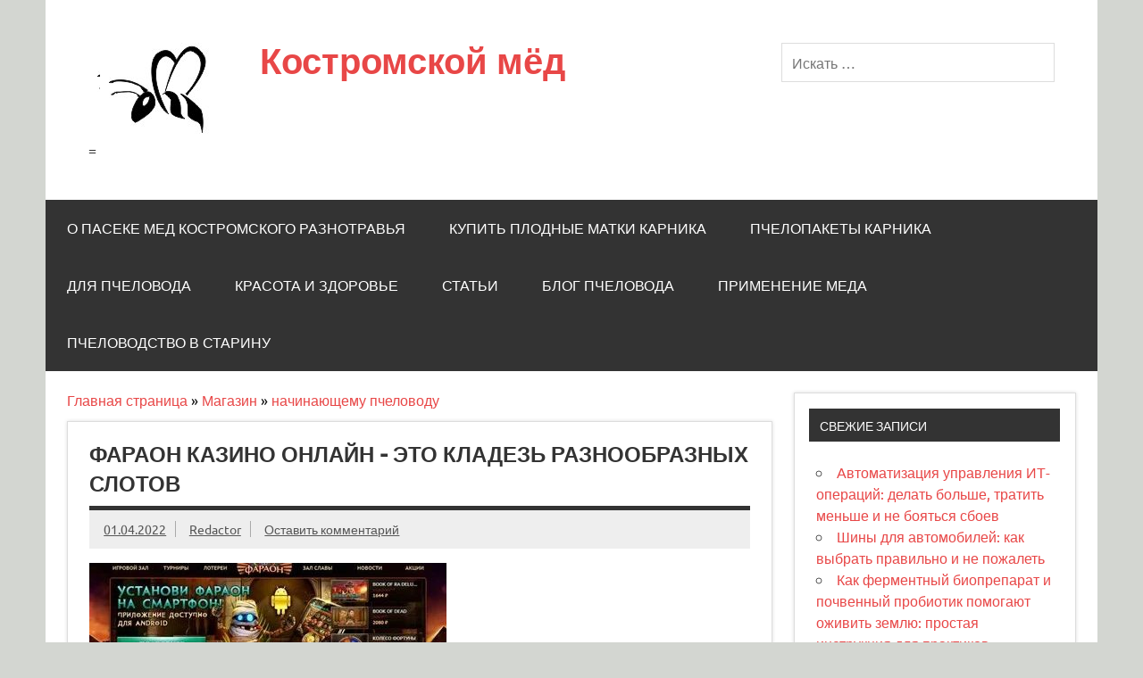

--- FILE ---
content_type: text/html; charset=UTF-8
request_url: https://medvkostrome.ru/faraon-kazino-onlajn-eto-kladez-raznoobraznyh-slotov/
body_size: 33964
content:
<!DOCTYPE html>
<html lang="ru-RU">

<head>
    <meta charset="UTF-8" /><link rel="preload" href="https://medvkostrome.ru/wp-content/cache/fvm/min/1765362069-css53d24411b02148a863430e3076319702bfbd2626e0ad67e7e08059b4ed41a.css" as="style" media="all" />
<link rel="preload" href="https://medvkostrome.ru/wp-content/cache/fvm/min/1765362069-css51414ca98fbd42dd40cf8701aeee80a430a10644f6f1027531362c49c1cb1.css" as="style" media="all" />
<link rel="preload" href="https://medvkostrome.ru/wp-content/cache/fvm/min/1765362069-css0712216b1b72b888d75e295ed5d144b4522c68f66f18a6c2e5d33e9c9e597.css" as="style" media="all" />
<link rel="preload" href="https://medvkostrome.ru/wp-content/cache/fvm/min/1765362069-cssa16e580dcbc3cd7996a4f018ee089440f8b106bbff6624aa218863f659712.css" as="style" media="all" />
<link rel="preload" href="https://medvkostrome.ru/wp-content/cache/fvm/min/1765362069-css634e31957b076753315ae1629a17bb2a0bccab50ad0f778a4552572af4ea9.css" as="style" media="all" />
<link rel="preload" href="https://medvkostrome.ru/wp-content/cache/fvm/min/1765362069-css99c46977abbed5ae5d63e54d045186a54cbb1eb7b507ba31374b96d25fe39.css" as="style" media="all" />
<link rel="preload" href="https://medvkostrome.ru/wp-content/cache/fvm/min/1765362069-css1dde8f15c63c200cf316c8c22fe522cf655a047877be9fbfff2c7ece4b315.css" as="style" media="all" />
<link rel="preload" href="https://medvkostrome.ru/wp-content/cache/fvm/min/1765362069-css4024d19836411c8ddbe9e1af8b6e12c5905c942b04c38644793b41dda8335.css" as="style" media="all" /><script data-cfasync="false">if(navigator.userAgent.match(/MSIE|Internet Explorer/i)||navigator.userAgent.match(/Trident\/7\..*?rv:11/i)){var href=document.location.href;if(!href.match(/[?&]iebrowser/)){if(href.indexOf("?")==-1){if(href.indexOf("#")==-1){document.location.href=href+"?iebrowser=1"}else{document.location.href=href.replace("#","?iebrowser=1#")}}else{if(href.indexOf("#")==-1){document.location.href=href+"&iebrowser=1"}else{document.location.href=href.replace("#","&iebrowser=1#")}}}}</script>
<script data-cfasync="false">class FVMLoader{constructor(e){this.triggerEvents=e,this.eventOptions={passive:!0},this.userEventListener=this.triggerListener.bind(this),this.delayedScripts={normal:[],async:[],defer:[]},this.allJQueries=[]}_addUserInteractionListener(e){this.triggerEvents.forEach(t=>window.addEventListener(t,e.userEventListener,e.eventOptions))}_removeUserInteractionListener(e){this.triggerEvents.forEach(t=>window.removeEventListener(t,e.userEventListener,e.eventOptions))}triggerListener(){this._removeUserInteractionListener(this),"loading"===document.readyState?document.addEventListener("DOMContentLoaded",this._loadEverythingNow.bind(this)):this._loadEverythingNow()}async _loadEverythingNow(){this._runAllDelayedCSS(),this._delayEventListeners(),this._delayJQueryReady(this),this._handleDocumentWrite(),this._registerAllDelayedScripts(),await this._loadScriptsFromList(this.delayedScripts.normal),await this._loadScriptsFromList(this.delayedScripts.defer),await this._loadScriptsFromList(this.delayedScripts.async),await this._triggerDOMContentLoaded(),await this._triggerWindowLoad(),window.dispatchEvent(new Event("wpr-allScriptsLoaded"))}_registerAllDelayedScripts(){document.querySelectorAll("script[type=fvmdelay]").forEach(e=>{e.hasAttribute("src")?e.hasAttribute("async")&&!1!==e.async?this.delayedScripts.async.push(e):e.hasAttribute("defer")&&!1!==e.defer||"module"===e.getAttribute("data-type")?this.delayedScripts.defer.push(e):this.delayedScripts.normal.push(e):this.delayedScripts.normal.push(e)})}_runAllDelayedCSS(){document.querySelectorAll("link[rel=fvmdelay]").forEach(e=>{e.setAttribute("rel","stylesheet")})}async _transformScript(e){return await this._requestAnimFrame(),new Promise(t=>{const n=document.createElement("script");let r;[...e.attributes].forEach(e=>{let t=e.nodeName;"type"!==t&&("data-type"===t&&(t="type",r=e.nodeValue),n.setAttribute(t,e.nodeValue))}),e.hasAttribute("src")?(n.addEventListener("load",t),n.addEventListener("error",t)):(n.text=e.text,t()),e.parentNode.replaceChild(n,e)})}async _loadScriptsFromList(e){const t=e.shift();return t?(await this._transformScript(t),this._loadScriptsFromList(e)):Promise.resolve()}_delayEventListeners(){let e={};function t(t,n){!function(t){function n(n){return e[t].eventsToRewrite.indexOf(n)>=0?"wpr-"+n:n}e[t]||(e[t]={originalFunctions:{add:t.addEventListener,remove:t.removeEventListener},eventsToRewrite:[]},t.addEventListener=function(){arguments[0]=n(arguments[0]),e[t].originalFunctions.add.apply(t,arguments)},t.removeEventListener=function(){arguments[0]=n(arguments[0]),e[t].originalFunctions.remove.apply(t,arguments)})}(t),e[t].eventsToRewrite.push(n)}function n(e,t){let n=e[t];Object.defineProperty(e,t,{get:()=>n||function(){},set(r){e["wpr"+t]=n=r}})}t(document,"DOMContentLoaded"),t(window,"DOMContentLoaded"),t(window,"load"),t(window,"pageshow"),t(document,"readystatechange"),n(document,"onreadystatechange"),n(window,"onload"),n(window,"onpageshow")}_delayJQueryReady(e){let t=window.jQuery;Object.defineProperty(window,"jQuery",{get:()=>t,set(n){if(n&&n.fn&&!e.allJQueries.includes(n)){n.fn.ready=n.fn.init.prototype.ready=function(t){e.domReadyFired?t.bind(document)(n):document.addEventListener("DOMContentLoaded2",()=>t.bind(document)(n))};const t=n.fn.on;n.fn.on=n.fn.init.prototype.on=function(){if(this[0]===window){function e(e){return e.split(" ").map(e=>"load"===e||0===e.indexOf("load.")?"wpr-jquery-load":e).join(" ")}"string"==typeof arguments[0]||arguments[0]instanceof String?arguments[0]=e(arguments[0]):"object"==typeof arguments[0]&&Object.keys(arguments[0]).forEach(t=>{delete Object.assign(arguments[0],{[e(t)]:arguments[0][t]})[t]})}return t.apply(this,arguments),this},e.allJQueries.push(n)}t=n}})}async _triggerDOMContentLoaded(){this.domReadyFired=!0,await this._requestAnimFrame(),document.dispatchEvent(new Event("DOMContentLoaded2")),await this._requestAnimFrame(),window.dispatchEvent(new Event("DOMContentLoaded2")),await this._requestAnimFrame(),document.dispatchEvent(new Event("wpr-readystatechange")),await this._requestAnimFrame(),document.wpronreadystatechange&&document.wpronreadystatechange()}async _triggerWindowLoad(){await this._requestAnimFrame(),window.dispatchEvent(new Event("wpr-load")),await this._requestAnimFrame(),window.wpronload&&window.wpronload(),await this._requestAnimFrame(),this.allJQueries.forEach(e=>e(window).trigger("wpr-jquery-load")),window.dispatchEvent(new Event("wpr-pageshow")),await this._requestAnimFrame(),window.wpronpageshow&&window.wpronpageshow()}_handleDocumentWrite(){const e=new Map;document.write=document.writeln=function(t){const n=document.currentScript,r=document.createRange(),i=n.parentElement;let a=e.get(n);void 0===a&&(a=n.nextSibling,e.set(n,a));const s=document.createDocumentFragment();r.setStart(s,0),s.appendChild(r.createContextualFragment(t)),i.insertBefore(s,a)}}async _requestAnimFrame(){return new Promise(e=>requestAnimationFrame(e))}static run(){const e=new FVMLoader(["keydown","mousemove","touchmove","touchstart","touchend","wheel"]);e._addUserInteractionListener(e)}}FVMLoader.run();</script><script data-ad-client="ca-pub-4668822543713657" async src="https://pagead2.googlesyndication.com/pagead/js/adsbygoogle.js"></script><meta name="viewport" content="width=device-width, initial-scale=1"><meta name='robots' content='index, follow, max-image-preview:large, max-snippet:-1, max-video-preview:-1' /><title>Фараон казино онлайн - это кладезь разнообразных слотов</title><meta name="description" content="⭐⭐⭐⭐⭐Каждый пользователь, желающий посетить игровое заведение онлайн, зачастую сталкивается с некоторыми проблемами и трудностями, в плане того, что подобные" /><link rel="canonical" href="https://medvkostrome.ru/faraon-kazino-onlajn-eto-kladez-raznoobraznyh-slotov/" /><meta name="twitter:card" content="summary_large_image" /><meta name="twitter:title" content="Фараон казино онлайн - это кладезь разнообразных слотов" /><meta name="twitter:description" content="⭐⭐⭐⭐⭐Каждый пользователь, желающий посетить игровое заведение онлайн, зачастую сталкивается с некоторыми проблемами и трудностями, в плане того, что подобные" /><meta name="twitter:image" content="//medvkostrome.ru/wp-content/uploads/2022/04/sa2-1.jpg" /><meta name="twitter:label1" content="Написано автором" /><meta name="twitter:data1" content="Redactor" /><script type="application/ld+json" class="yoast-schema-graph">{"@context":"https://schema.org","@graph":[{"@type":"WebPage","@id":"//medvkostrome.ru/faraon-kazino-onlajn-eto-kladez-raznoobraznyh-slotov/","url":"//medvkostrome.ru/faraon-kazino-onlajn-eto-kladez-raznoobraznyh-slotov/","name":"Фараон казино онлайн - это кладезь разнообразных слотов","isPartOf":{"@id":"//medvkostrome.ru/#website"},"primaryImageOfPage":{"@id":"//medvkostrome.ru/faraon-kazino-onlajn-eto-kladez-raznoobraznyh-slotov/#primaryimage"},"image":{"@id":"//medvkostrome.ru/faraon-kazino-onlajn-eto-kladez-raznoobraznyh-slotov/#primaryimage"},"thumbnailUrl":"//medvkostrome.ru/wp-content/uploads/2022/04/sa2-1.jpg","datePublished":"2022-04-01T17:56:36+00:00","author":{"@id":"//medvkostrome.ru/#/schema/person/c4565b30d9f11e839ff35668f93a2a50"},"description":"⭐⭐⭐⭐⭐Каждый пользователь, желающий посетить игровое заведение онлайн, зачастую сталкивается с некоторыми проблемами и трудностями, в плане того, что подобные","breadcrumb":{"@id":"//medvkostrome.ru/faraon-kazino-onlajn-eto-kladez-raznoobraznyh-slotov/#breadcrumb"},"inLanguage":"ru-RU","potentialAction":[{"@type":"ReadAction","target":["//medvkostrome.ru/faraon-kazino-onlajn-eto-kladez-raznoobraznyh-slotov/"]}]},{"@type":"ImageObject","inLanguage":"ru-RU","@id":"//medvkostrome.ru/faraon-kazino-onlajn-eto-kladez-raznoobraznyh-slotov/#primaryimage","url":"//medvkostrome.ru/wp-content/uploads/2022/04/sa2-1.jpg","contentUrl":"//medvkostrome.ru/wp-content/uploads/2022/04/sa2-1.jpg","width":400,"height":320},{"@type":"BreadcrumbList","@id":"//medvkostrome.ru/faraon-kazino-onlajn-eto-kladez-raznoobraznyh-slotov/#breadcrumb","itemListElement":[{"@type":"ListItem","position":1,"name":"Главная страница","item":"//medvkostrome.ru/"},{"@type":"ListItem","position":2,"name":"Магазин","item":"//medvkostrome.ru/shop/"},{"@type":"ListItem","position":3,"name":"начинающему пчеловоду","item":"//medvkostrome.ru/category/nachinayushhemu-pchelovodu/"},{"@type":"ListItem","position":4,"name":"Фараон казино онлайн &#8211; это кладезь разнообразных слотов"}]},{"@type":"WebSite","@id":"//medvkostrome.ru/#website","url":"//medvkostrome.ru/","name":"Костромской мёд","description":"=","potentialAction":[{"@type":"SearchAction","target":{"@type":"EntryPoint","urlTemplate":"//medvkostrome.ru/?s={search_term_string}"},"query-input":{"@type":"PropertyValueSpecification","valueRequired":true,"valueName":"search_term_string"}}],"inLanguage":"ru-RU"},{"@type":"Person","@id":"//medvkostrome.ru/#/schema/person/c4565b30d9f11e839ff35668f93a2a50","name":"Redactor","image":{"@type":"ImageObject","inLanguage":"ru-RU","@id":"//medvkostrome.ru/#/schema/person/image/","url":"https://secure.gravatar.com/avatar/bfe98d32859c6534c84194a6ebc704b6ec910634185fd62fce905ec76a059cd0?s=96&d=wavatar&r=g","contentUrl":"https://secure.gravatar.com/avatar/bfe98d32859c6534c84194a6ebc704b6ec910634185fd62fce905ec76a059cd0?s=96&d=wavatar&r=g","caption":"Redactor"}}]}</script><link rel="alternate" type="application/rss+xml" title="Костромской мёд &raquo; Лента" href="//medvkostrome.ru/feed/" /><link rel="alternate" type="application/rss+xml" title="Костромской мёд &raquo; Лента комментариев" href="//medvkostrome.ru/comments/feed/" /><link rel="alternate" type="application/rss+xml" title="Костромской мёд &raquo; Лента комментариев к &laquo;Фараон казино онлайн &#8211; это кладезь разнообразных слотов&raquo;" href="//medvkostrome.ru/faraon-kazino-onlajn-eto-kladez-raznoobraznyh-slotov/feed/" />


<link rel="profile" href="http://gmpg.org/xfn/11" />




	
	
	
	
	
	
	
	
	
	
	
	







<style id='wp-img-auto-sizes-contain-inline-css' type='text/css' media="all">img:is([sizes=auto i],[sizes^="auto," i]){contain-intrinsic-size:3000px 1500px}</style>
<link rel='stylesheet' id='pt-cv-public-style-css' href='https://medvkostrome.ru/wp-content/cache/fvm/min/1765362069-css53d24411b02148a863430e3076319702bfbd2626e0ad67e7e08059b4ed41a.css' type='text/css' media='all' />
<link rel='stylesheet' id='dynamicnews-custom-fonts-css' href='https://medvkostrome.ru/wp-content/cache/fvm/min/1765362069-css51414ca98fbd42dd40cf8701aeee80a430a10644f6f1027531362c49c1cb1.css' type='text/css' media='all' />
<style id='wp-block-library-inline-css' type='text/css' media="all">:root{--wp-block-synced-color:#7a00df;--wp-block-synced-color--rgb:122,0,223;--wp-bound-block-color:var(--wp-block-synced-color);--wp-editor-canvas-background:#ddd;--wp-admin-theme-color:#007cba;--wp-admin-theme-color--rgb:0,124,186;--wp-admin-theme-color-darker-10:#006ba1;--wp-admin-theme-color-darker-10--rgb:0,107,160.5;--wp-admin-theme-color-darker-20:#005a87;--wp-admin-theme-color-darker-20--rgb:0,90,135;--wp-admin-border-width-focus:2px}@media (min-resolution:192dpi){:root{--wp-admin-border-width-focus:1.5px}}.wp-element-button{cursor:pointer}:root .has-very-light-gray-background-color{background-color:#eee}:root .has-very-dark-gray-background-color{background-color:#313131}:root .has-very-light-gray-color{color:#eee}:root .has-very-dark-gray-color{color:#313131}:root .has-vivid-green-cyan-to-vivid-cyan-blue-gradient-background{background:linear-gradient(135deg,#00d084,#0693e3)}:root .has-purple-crush-gradient-background{background:linear-gradient(135deg,#34e2e4,#4721fb 50%,#ab1dfe)}:root .has-hazy-dawn-gradient-background{background:linear-gradient(135deg,#faaca8,#dad0ec)}:root .has-subdued-olive-gradient-background{background:linear-gradient(135deg,#fafae1,#67a671)}:root .has-atomic-cream-gradient-background{background:linear-gradient(135deg,#fdd79a,#004a59)}:root .has-nightshade-gradient-background{background:linear-gradient(135deg,#330968,#31cdcf)}:root .has-midnight-gradient-background{background:linear-gradient(135deg,#020381,#2874fc)}:root{--wp--preset--font-size--normal:16px;--wp--preset--font-size--huge:42px}.has-regular-font-size{font-size:1em}.has-larger-font-size{font-size:2.625em}.has-normal-font-size{font-size:var(--wp--preset--font-size--normal)}.has-huge-font-size{font-size:var(--wp--preset--font-size--huge)}.has-text-align-center{text-align:center}.has-text-align-left{text-align:left}.has-text-align-right{text-align:right}.has-fit-text{white-space:nowrap!important}#end-resizable-editor-section{display:none}.aligncenter{clear:both}.items-justified-left{justify-content:flex-start}.items-justified-center{justify-content:center}.items-justified-right{justify-content:flex-end}.items-justified-space-between{justify-content:space-between}.screen-reader-text{border:0;clip-path:inset(50%);height:1px;margin:-1px;overflow:hidden;padding:0;position:absolute;width:1px;word-wrap:normal!important}.screen-reader-text:focus{background-color:#ddd;clip-path:none;color:#444;display:block;font-size:1em;height:auto;left:5px;line-height:normal;padding:15px 23px 14px;text-decoration:none;top:5px;width:auto;z-index:100000}html :where(.has-border-color){border-style:solid}html :where([style*=border-top-color]){border-top-style:solid}html :where([style*=border-right-color]){border-right-style:solid}html :where([style*=border-bottom-color]){border-bottom-style:solid}html :where([style*=border-left-color]){border-left-style:solid}html :where([style*=border-width]){border-style:solid}html :where([style*=border-top-width]){border-top-style:solid}html :where([style*=border-right-width]){border-right-style:solid}html :where([style*=border-bottom-width]){border-bottom-style:solid}html :where([style*=border-left-width]){border-left-style:solid}html :where(img[class*=wp-image-]){height:auto;max-width:100%}:where(figure){margin:0 0 1em}html :where(.is-position-sticky){--wp-admin--admin-bar--position-offset:var(--wp-admin--admin-bar--height,0px)}@media screen and (max-width:600px){html :where(.is-position-sticky){--wp-admin--admin-bar--position-offset:0px}}</style><style id='global-styles-inline-css' type='text/css' media="all">:root{--wp--preset--aspect-ratio--square:1;--wp--preset--aspect-ratio--4-3:4/3;--wp--preset--aspect-ratio--3-4:3/4;--wp--preset--aspect-ratio--3-2:3/2;--wp--preset--aspect-ratio--2-3:2/3;--wp--preset--aspect-ratio--16-9:16/9;--wp--preset--aspect-ratio--9-16:9/16;--wp--preset--color--black:#353535;--wp--preset--color--cyan-bluish-gray:#abb8c3;--wp--preset--color--white:#ffffff;--wp--preset--color--pale-pink:#f78da7;--wp--preset--color--vivid-red:#cf2e2e;--wp--preset--color--luminous-vivid-orange:#ff6900;--wp--preset--color--luminous-vivid-amber:#fcb900;--wp--preset--color--light-green-cyan:#7bdcb5;--wp--preset--color--vivid-green-cyan:#00d084;--wp--preset--color--pale-cyan-blue:#8ed1fc;--wp--preset--color--vivid-cyan-blue:#0693e3;--wp--preset--color--vivid-purple:#9b51e0;--wp--preset--color--primary:#e84747;--wp--preset--color--light-gray:#f0f0f0;--wp--preset--color--dark-gray:#777777;--wp--preset--gradient--vivid-cyan-blue-to-vivid-purple:linear-gradient(135deg,rgb(6,147,227) 0%,rgb(155,81,224) 100%);--wp--preset--gradient--light-green-cyan-to-vivid-green-cyan:linear-gradient(135deg,rgb(122,220,180) 0%,rgb(0,208,130) 100%);--wp--preset--gradient--luminous-vivid-amber-to-luminous-vivid-orange:linear-gradient(135deg,rgb(252,185,0) 0%,rgb(255,105,0) 100%);--wp--preset--gradient--luminous-vivid-orange-to-vivid-red:linear-gradient(135deg,rgb(255,105,0) 0%,rgb(207,46,46) 100%);--wp--preset--gradient--very-light-gray-to-cyan-bluish-gray:linear-gradient(135deg,rgb(238,238,238) 0%,rgb(169,184,195) 100%);--wp--preset--gradient--cool-to-warm-spectrum:linear-gradient(135deg,rgb(74,234,220) 0%,rgb(151,120,209) 20%,rgb(207,42,186) 40%,rgb(238,44,130) 60%,rgb(251,105,98) 80%,rgb(254,248,76) 100%);--wp--preset--gradient--blush-light-purple:linear-gradient(135deg,rgb(255,206,236) 0%,rgb(152,150,240) 100%);--wp--preset--gradient--blush-bordeaux:linear-gradient(135deg,rgb(254,205,165) 0%,rgb(254,45,45) 50%,rgb(107,0,62) 100%);--wp--preset--gradient--luminous-dusk:linear-gradient(135deg,rgb(255,203,112) 0%,rgb(199,81,192) 50%,rgb(65,88,208) 100%);--wp--preset--gradient--pale-ocean:linear-gradient(135deg,rgb(255,245,203) 0%,rgb(182,227,212) 50%,rgb(51,167,181) 100%);--wp--preset--gradient--electric-grass:linear-gradient(135deg,rgb(202,248,128) 0%,rgb(113,206,126) 100%);--wp--preset--gradient--midnight:linear-gradient(135deg,rgb(2,3,129) 0%,rgb(40,116,252) 100%);--wp--preset--font-size--small:13px;--wp--preset--font-size--medium:20px;--wp--preset--font-size--large:36px;--wp--preset--font-size--x-large:42px;--wp--preset--spacing--20:0.44rem;--wp--preset--spacing--30:0.67rem;--wp--preset--spacing--40:1rem;--wp--preset--spacing--50:1.5rem;--wp--preset--spacing--60:2.25rem;--wp--preset--spacing--70:3.38rem;--wp--preset--spacing--80:5.06rem;--wp--preset--shadow--natural:6px 6px 9px rgba(0, 0, 0, 0.2);--wp--preset--shadow--deep:12px 12px 50px rgba(0, 0, 0, 0.4);--wp--preset--shadow--sharp:6px 6px 0px rgba(0, 0, 0, 0.2);--wp--preset--shadow--outlined:6px 6px 0px -3px rgb(255, 255, 255), 6px 6px rgb(0, 0, 0);--wp--preset--shadow--crisp:6px 6px 0px rgb(0, 0, 0)}:where(.is-layout-flex){gap:.5em}:where(.is-layout-grid){gap:.5em}body .is-layout-flex{display:flex}.is-layout-flex{flex-wrap:wrap;align-items:center}.is-layout-flex>:is(*,div){margin:0}body .is-layout-grid{display:grid}.is-layout-grid>:is(*,div){margin:0}:where(.wp-block-columns.is-layout-flex){gap:2em}:where(.wp-block-columns.is-layout-grid){gap:2em}:where(.wp-block-post-template.is-layout-flex){gap:1.25em}:where(.wp-block-post-template.is-layout-grid){gap:1.25em}.has-black-color{color:var(--wp--preset--color--black)!important}.has-cyan-bluish-gray-color{color:var(--wp--preset--color--cyan-bluish-gray)!important}.has-white-color{color:var(--wp--preset--color--white)!important}.has-pale-pink-color{color:var(--wp--preset--color--pale-pink)!important}.has-vivid-red-color{color:var(--wp--preset--color--vivid-red)!important}.has-luminous-vivid-orange-color{color:var(--wp--preset--color--luminous-vivid-orange)!important}.has-luminous-vivid-amber-color{color:var(--wp--preset--color--luminous-vivid-amber)!important}.has-light-green-cyan-color{color:var(--wp--preset--color--light-green-cyan)!important}.has-vivid-green-cyan-color{color:var(--wp--preset--color--vivid-green-cyan)!important}.has-pale-cyan-blue-color{color:var(--wp--preset--color--pale-cyan-blue)!important}.has-vivid-cyan-blue-color{color:var(--wp--preset--color--vivid-cyan-blue)!important}.has-vivid-purple-color{color:var(--wp--preset--color--vivid-purple)!important}.has-black-background-color{background-color:var(--wp--preset--color--black)!important}.has-cyan-bluish-gray-background-color{background-color:var(--wp--preset--color--cyan-bluish-gray)!important}.has-white-background-color{background-color:var(--wp--preset--color--white)!important}.has-pale-pink-background-color{background-color:var(--wp--preset--color--pale-pink)!important}.has-vivid-red-background-color{background-color:var(--wp--preset--color--vivid-red)!important}.has-luminous-vivid-orange-background-color{background-color:var(--wp--preset--color--luminous-vivid-orange)!important}.has-luminous-vivid-amber-background-color{background-color:var(--wp--preset--color--luminous-vivid-amber)!important}.has-light-green-cyan-background-color{background-color:var(--wp--preset--color--light-green-cyan)!important}.has-vivid-green-cyan-background-color{background-color:var(--wp--preset--color--vivid-green-cyan)!important}.has-pale-cyan-blue-background-color{background-color:var(--wp--preset--color--pale-cyan-blue)!important}.has-vivid-cyan-blue-background-color{background-color:var(--wp--preset--color--vivid-cyan-blue)!important}.has-vivid-purple-background-color{background-color:var(--wp--preset--color--vivid-purple)!important}.has-black-border-color{border-color:var(--wp--preset--color--black)!important}.has-cyan-bluish-gray-border-color{border-color:var(--wp--preset--color--cyan-bluish-gray)!important}.has-white-border-color{border-color:var(--wp--preset--color--white)!important}.has-pale-pink-border-color{border-color:var(--wp--preset--color--pale-pink)!important}.has-vivid-red-border-color{border-color:var(--wp--preset--color--vivid-red)!important}.has-luminous-vivid-orange-border-color{border-color:var(--wp--preset--color--luminous-vivid-orange)!important}.has-luminous-vivid-amber-border-color{border-color:var(--wp--preset--color--luminous-vivid-amber)!important}.has-light-green-cyan-border-color{border-color:var(--wp--preset--color--light-green-cyan)!important}.has-vivid-green-cyan-border-color{border-color:var(--wp--preset--color--vivid-green-cyan)!important}.has-pale-cyan-blue-border-color{border-color:var(--wp--preset--color--pale-cyan-blue)!important}.has-vivid-cyan-blue-border-color{border-color:var(--wp--preset--color--vivid-cyan-blue)!important}.has-vivid-purple-border-color{border-color:var(--wp--preset--color--vivid-purple)!important}.has-vivid-cyan-blue-to-vivid-purple-gradient-background{background:var(--wp--preset--gradient--vivid-cyan-blue-to-vivid-purple)!important}.has-light-green-cyan-to-vivid-green-cyan-gradient-background{background:var(--wp--preset--gradient--light-green-cyan-to-vivid-green-cyan)!important}.has-luminous-vivid-amber-to-luminous-vivid-orange-gradient-background{background:var(--wp--preset--gradient--luminous-vivid-amber-to-luminous-vivid-orange)!important}.has-luminous-vivid-orange-to-vivid-red-gradient-background{background:var(--wp--preset--gradient--luminous-vivid-orange-to-vivid-red)!important}.has-very-light-gray-to-cyan-bluish-gray-gradient-background{background:var(--wp--preset--gradient--very-light-gray-to-cyan-bluish-gray)!important}.has-cool-to-warm-spectrum-gradient-background{background:var(--wp--preset--gradient--cool-to-warm-spectrum)!important}.has-blush-light-purple-gradient-background{background:var(--wp--preset--gradient--blush-light-purple)!important}.has-blush-bordeaux-gradient-background{background:var(--wp--preset--gradient--blush-bordeaux)!important}.has-luminous-dusk-gradient-background{background:var(--wp--preset--gradient--luminous-dusk)!important}.has-pale-ocean-gradient-background{background:var(--wp--preset--gradient--pale-ocean)!important}.has-electric-grass-gradient-background{background:var(--wp--preset--gradient--electric-grass)!important}.has-midnight-gradient-background{background:var(--wp--preset--gradient--midnight)!important}.has-small-font-size{font-size:var(--wp--preset--font-size--small)!important}.has-medium-font-size{font-size:var(--wp--preset--font-size--medium)!important}.has-large-font-size{font-size:var(--wp--preset--font-size--large)!important}.has-x-large-font-size{font-size:var(--wp--preset--font-size--x-large)!important}</style>

<style id='classic-theme-styles-inline-css' type='text/css' media="all">/*! This file is auto-generated */
.wp-block-button__link{color:#fff;background-color:#32373c;border-radius:9999px;box-shadow:none;text-decoration:none;padding:calc(.667em + 2px) calc(1.333em + 2px);font-size:1.125em}.wp-block-file__button{background:#32373c;color:#fff;text-decoration:none}</style>
<link rel='stylesheet' id='dynamicnewslite-stylesheet-css' href='https://medvkostrome.ru/wp-content/cache/fvm/min/1765362069-css0712216b1b72b888d75e295ed5d144b4522c68f66f18a6c2e5d33e9c9e597.css' type='text/css' media='all' />
<link rel='stylesheet' id='genericons-css' href='https://medvkostrome.ru/wp-content/cache/fvm/min/1765362069-cssa16e580dcbc3cd7996a4f018ee089440f8b106bbff6624aa218863f659712.css' type='text/css' media='all' />
<link rel='stylesheet' id='themezee-related-posts-css' href='https://medvkostrome.ru/wp-content/cache/fvm/min/1765362069-css634e31957b076753315ae1629a17bb2a0bccab50ad0f778a4552572af4ea9.css' type='text/css' media='all' />
<link rel='stylesheet' id='tablepress-default-css' href='https://medvkostrome.ru/wp-content/cache/fvm/min/1765362069-css99c46977abbed5ae5d63e54d045186a54cbb1eb7b507ba31374b96d25fe39.css' type='text/css' media='all' />
<link rel='stylesheet' id='jquery-lazyloadxt-spinner-css-css' href='https://medvkostrome.ru/wp-content/cache/fvm/min/1765362069-css1dde8f15c63c200cf316c8c22fe522cf655a047877be9fbfff2c7ece4b315.css' type='text/css' media='all' />
<script type="text/javascript" src="//medvkostrome.ru/wp-includes/js/jquery/jquery.min.js?ver=3.7.1" id="jquery-core-js"></script>
<script type="text/javascript" src="//medvkostrome.ru/wp-includes/js/jquery/jquery-migrate.min.js?ver=3.4.1" id="jquery-migrate-js"></script>
<script type="text/javascript" id="dynamicnewslite-jquery-navigation-js-extra">
/* <![CDATA[ */
var dynamicnews_menu_title = "\u041c\u0435\u043d\u044e";
//# sourceURL=dynamicnewslite-jquery-navigation-js-extra
/* ]]> */
</script>
<script type="text/javascript" src="//medvkostrome.ru/wp-content/themes/dynamic-news-lite/js/navigation.js?ver=20160719" id="dynamicnewslite-jquery-navigation-js"></script>
<script type="text/javascript" id="dynamicnewslite-jquery-sidebar-js-extra">
/* <![CDATA[ */
var dynamicnews_sidebar_title = "\u0421\u0430\u0439\u0434\u0431\u0430\u0440";
//# sourceURL=dynamicnewslite-jquery-sidebar-js-extra
/* ]]> */
</script>
<script type="text/javascript" src="//medvkostrome.ru/wp-content/themes/dynamic-news-lite/js/sidebar.js?ver=20160421" id="dynamicnewslite-jquery-sidebar-js"></script>



<style type="text/css" media="all">.recentcomments a{display:inline!important;padding:0!important;margin:0!important}</style><style type="text/css" id="custom-background-css" media="all">body.custom-background{background-color:#d3d6d1}</style>
	<link rel="amphtml" href="//medvkostrome.ru/faraon-kazino-onlajn-eto-kladez-raznoobraznyh-slotov/?amp=1">
<link rel="icon" href="//medvkostrome.ru/wp-content/uploads/2015/11/cropped-log-e1447940253812-192x192.jpg" sizes="192x192" />


<link rel='stylesheet' id='yarppRelatedCss-css' href='https://medvkostrome.ru/wp-content/cache/fvm/min/1765362069-css4024d19836411c8ddbe9e1af8b6e12c5905c942b04c38644793b41dda8335.css' type='text/css' media='all' />
</head>

<body class="wp-singular post-template-default single single-post postid-8029 single-format-standard custom-background wp-custom-logo wp-theme-dynamic-news-lite sliding-sidebar mobile-header-none">

<a class="skip-link screen-reader-text" href="#content">Skip to content</a>

<div id="wrapper" class="hfeed">

	<div id="topnavi-wrap">
		
	<div id="topnavi" class="container clearfix">

		
		<nav id="topnav" class="clearfix" role="navigation">
					</nav>

		
	</div>
	</div>

	<div id="header-wrap">

		<header id="header" class="container clearfix" role="banner">

			<div id="logo" class="clearfix">

				<a href="//medvkostrome.ru/" class="custom-logo-link" rel="home"><img width="164" height="106" src="//medvkostrome.ru/wp-content/uploads/2019/03/cropped-.png" class="custom-logo" alt="Костромской мёд" decoding="async" /></a>				
		<p class="site-title"><a href="//medvkostrome.ru/" rel="home">Костромской мёд</a></p>

					
			<p class="site-description">=</p>

		
			</div>

			<div id="header-content" class="clearfix">
				
	<div class="header-widgets clearfix">
		<aside id="search-6" class="header-widget widget_search">
	<form role="search" method="get" class="search-form" action="//medvkostrome.ru/">
		<label>
			<span class="screen-reader-text">Искать:</span>
			<input type="search" class="search-field" placeholder="Искать &hellip;" value="" name="s">
		</label>
		<button type="submit" class="search-submit">
			<span class="genericon-search"></span>
		</button>
	</form>

</aside>	</div>

			</div>

		</header>

	</div>

	<div id="navi-wrap">
		<nav id="mainnav" class="container clearfix" role="navigation">
			<ul id="mainnav-menu" class="main-navigation-menu"><li id="menu-item-4980" class="menu-item menu-item-type-post_type menu-item-object-page menu-item-home menu-item-has-children menu-item-4980"><a href="//medvkostrome.ru/">О пасеке мед костромского разнотравья</a>
<ul class="sub-menu">
	<li id="menu-item-6344" class="menu-item menu-item-type-post_type menu-item-object-post menu-item-6344"><a href="//medvkostrome.ru/med-v-kostrome/">Сайт пасеки &#8220;Костромской мёд&#8221;</a></li>
</ul>
</li>
<li id="menu-item-5833" class="menu-item menu-item-type-post_type menu-item-object-post menu-item-5833"><a href="//medvkostrome.ru/plodnie-matki-carnica/">Купить плодные матки Карника</a></li>
<li id="menu-item-6153" class="menu-item menu-item-type-post_type menu-item-object-post menu-item-6153"><a href="//medvkostrome.ru/kypit-pchel/">Пчелопакеты карника</a></li>
<li id="menu-item-4965" class="menu-item menu-item-type-post_type menu-item-object-page menu-item-has-children menu-item-4965"><a href="//medvkostrome.ru/dla-pchelovoda/">Для пчеловода</a>
<ul class="sub-menu">
	<li id="menu-item-5020" class="menu-item menu-item-type-post_type menu-item-object-page menu-item-has-children menu-item-5020"><a href="//medvkostrome.ru/dla-pchelovoda/construction_hives/">Чертежи ульев и их конструкции</a>
	<ul class="sub-menu">
		<li id="menu-item-5953" class="menu-item menu-item-type-post_type menu-item-object-post menu-item-has-children menu-item-5953"><a href="//medvkostrome.ru/vse-chertegi-dadanov/">Все чертежи Даданов</a>
		<ul class="sub-menu">
			<li id="menu-item-5101" class="menu-item menu-item-type-post_type menu-item-object-page menu-item-5101"><a href="//medvkostrome.ru/dla-pchelovoda/construction_hives/ylei-dadan-certeji/">Чертеж улья Дадан на 10 и 12 рамок</a></li>
			<li id="menu-item-5069" class="menu-item menu-item-type-post_type menu-item-object-page menu-item-5069"><a href="//medvkostrome.ru/dla-pchelovoda/library_beekeeper/ylei-lejak-na16ramok-certeji/">Чертежи Улья лежака на 16 рамок</a></li>
			<li id="menu-item-5041" class="menu-item menu-item-type-post_type menu-item-object-page menu-item-5041"><a href="//medvkostrome.ru/dla-pchelovoda/construction_hives/cherteg-dadan-20ramok/">Чертеж улья-лежака на 20 рамок</a></li>
			<li id="menu-item-5042" class="menu-item menu-item-type-post_type menu-item-object-page menu-item-5042"><a href="//medvkostrome.ru/dla-pchelovoda/construction_hives/cherteg-dadan-24ramki/">Чертеж улья-лежака на 24 рамки</a></li>
		</ul>
</li>
		<li id="menu-item-5100" class="menu-item menu-item-type-post_type menu-item-object-page menu-item-5100"><a href="//medvkostrome.ru/dla-pchelovoda/construction_hives/alpiyskii-ylei/">Чертеж и описание альпийского Улья.</a></li>
		<li id="menu-item-5102" class="menu-item menu-item-type-post_type menu-item-object-page menu-item-5102"><a href="//medvkostrome.ru/dla-pchelovoda/construction_hives/ylei-ryta/">Чертеж и описание Улья Рута.</a></li>
		<li id="menu-item-5103" class="menu-item menu-item-type-post_type menu-item-object-page menu-item-5103"><a href="//medvkostrome.ru/dla-pchelovoda/construction_hives/ylei-vitvitskogo/">Улей Витвицкого чертеж и описание</a></li>
		<li id="menu-item-5175" class="menu-item menu-item-type-post_type menu-item-object-page menu-item-5175"><a href="//medvkostrome.ru/dla-pchelovoda/construction_hives/hivedubin/">Чертежи ульев и их конструкции (Улей Дубини)</a></li>
		<li id="menu-item-5176" class="menu-item menu-item-type-post_type menu-item-object-page menu-item-5176"><a href="//medvkostrome.ru/dla-pchelovoda/construction_hives/beehivekrista/">Чертежи ульев и их конструкции (Улей Криста)</a></li>
		<li id="menu-item-5177" class="menu-item menu-item-type-post_type menu-item-object-page menu-item-5177"><a href="//medvkostrome.ru/dla-pchelovoda/construction_hives/palto/">Чертежи ульев и их конструкции (улей Пальто)</a></li>
		<li id="menu-item-5178" class="menu-item menu-item-type-post_type menu-item-object-page menu-item-5178"><a href="//medvkostrome.ru/dla-pchelovoda/construction_hives/beehivefukelya/">Чертежи ульев и их конструкции (Улей Фукеля)</a></li>
		<li id="menu-item-5179" class="menu-item menu-item-type-post_type menu-item-object-page menu-item-5179"><a href="//medvkostrome.ru/dla-pchelovoda/construction_hives/hivekostenecka/">Чертежи ульев и их конструкции (Улей Костенецкого)</a></li>
		<li id="menu-item-5180" class="menu-item menu-item-type-post_type menu-item-object-page menu-item-5180"><a href="//medvkostrome.ru/dla-pchelovoda/construction_hives/hivelutkovska/">Чертежи ульев и их конструкции (Разъемный улей Лутковского)</a></li>
		<li id="menu-item-5181" class="menu-item menu-item-type-post_type menu-item-object-page menu-item-5181"><a href="//medvkostrome.ru/dla-pchelovoda/construction_hives/oborot/">Чертежи ульев и их конструкции (Обортный улей, описание 1846 г.)</a></li>
		<li id="menu-item-5182" class="menu-item menu-item-type-post_type menu-item-object-page menu-item-5182"><a href="//medvkostrome.ru/dla-pchelovoda/construction_hives/littlebeehive/">Чертежи ульев и их конструкции (Малороссийский улей, описание усовершенствований)</a></li>
		<li id="menu-item-5025" class="menu-item menu-item-type-post_type menu-item-object-page menu-item-5025"><a href="//medvkostrome.ru/dla-pchelovoda/construction_hives/anglo-amerikan-ulei/">Ульи, их конструкции и чертежи (Англо-американский улей)</a></li>
		<li id="menu-item-5026" class="menu-item menu-item-type-post_type menu-item-object-page menu-item-5026"><a href="//medvkostrome.ru/dla-pchelovoda/construction_hives/laboratorniy-ulei/">Ульи, их конструкции и чертежи (Лабораторный улей)</a></li>
		<li id="menu-item-5027" class="menu-item menu-item-type-post_type menu-item-object-page menu-item-5027"><a href="//medvkostrome.ru/dla-pchelovoda/construction_hives/steklanniy-ulei/">Ульи, их конструкции и чертежи (стеклянный улей Бутлерова)</a></li>
		<li id="menu-item-5028" class="menu-item menu-item-type-post_type menu-item-object-page menu-item-5028"><a href="//medvkostrome.ru/dla-pchelovoda/construction_hives/ulei-zagarskix/">Ульи, их конструкции и чертежи (Улей Андрея Загарских)</a></li>
		<li id="menu-item-5029" class="menu-item menu-item-type-post_type menu-item-object-page menu-item-5029"><a href="//medvkostrome.ru/dla-pchelovoda/construction_hives/ulri-berlepcha/">Ульи, их конструкции и чертежи (Улей Берлепша)</a></li>
		<li id="menu-item-5030" class="menu-item menu-item-type-post_type menu-item-object-page menu-item-5030"><a href="//medvkostrome.ru/dla-pchelovoda/construction_hives/ulei-blaka/">Ульи, их конструкции и чертежи (Улей Блака)</a></li>
		<li id="menu-item-5031" class="menu-item menu-item-type-post_type menu-item-object-page menu-item-5031"><a href="//medvkostrome.ru/dla-pchelovoda/construction_hives/ulei-butlerova/">Ульи, их конструкции и чертежи (улей Бутлерова)</a></li>
		<li id="menu-item-5032" class="menu-item menu-item-type-post_type menu-item-object-page menu-item-5032"><a href="//medvkostrome.ru/dla-pchelovoda/construction_hives/ulei-gravengorsta/">Ульи, их конструкции и чертежи (Улей Гравенгорста)</a></li>
		<li id="menu-item-5033" class="menu-item menu-item-type-post_type menu-item-object-page menu-item-5033"><a href="//medvkostrome.ru/dla-pchelovoda/construction_hives/ulei-guseva/">Ульи, их конструкции и чертежи (Улей Гусева)</a></li>
		<li id="menu-item-5034" class="menu-item menu-item-type-post_type menu-item-object-page menu-item-5034"><a href="//medvkostrome.ru/dla-pchelovoda/construction_hives/ulei-debovoa/">Ульи, их конструкции и чертежи (Улей Дебовоа)</a></li>
		<li id="menu-item-5035" class="menu-item menu-item-type-post_type menu-item-object-page menu-item-5035"><a href="//medvkostrome.ru/dla-pchelovoda/construction_hives/ulei-iz-derna/">Ульи, их конструкции и чертежи (Улей из дерна)</a></li>
		<li id="menu-item-5036" class="menu-item menu-item-type-post_type menu-item-object-page menu-item-5036"><a href="//medvkostrome.ru/dla-pchelovoda/construction_hives/ulei-kassetniy/">Ульи, их конструкции и чертежи (улей кассетный)</a></li>
		<li id="menu-item-5037" class="menu-item menu-item-type-post_type menu-item-object-page menu-item-5037"><a href="//medvkostrome.ru/dla-pchelovoda/construction_hives/ulei-kollanda/">Ульи, их конструкции и чертежи (Улей Колланда)</a></li>
		<li id="menu-item-5038" class="menu-item menu-item-type-post_type menu-item-object-page menu-item-5038"><a href="//medvkostrome.ru/dla-pchelovoda/construction_hives/ulei-levickogo/">Ульи, их конструкции и чертежи (Улей Левицкого)</a></li>
		<li id="menu-item-5039" class="menu-item menu-item-type-post_type menu-item-object-page menu-item-5039"><a href="//medvkostrome.ru/dla-pchelovoda/construction_hives/ulei-sidorova/">Ульи, их конструкции и чертежи (Улей Сидорова)</a></li>
		<li id="menu-item-5040" class="menu-item menu-item-type-post_type menu-item-object-page menu-item-5040"><a href="//medvkostrome.ru/dla-pchelovoda/construction_hives/ulei-sheicarskiy/">Ульи, их конструкции и чертежи (Швейцарский улей)</a></li>
		<li id="menu-item-5043" class="menu-item menu-item-type-post_type menu-item-object-page menu-item-5043"><a href="//medvkostrome.ru/dla-pchelovoda/construction_hives/pavilon-ulei/">Чертежи ульев и их конструкции (улей для павильонного содержания)</a></li>
		<li id="menu-item-5044" class="menu-item menu-item-type-post_type menu-item-object-page menu-item-5044"><a href="//medvkostrome.ru/dla-pchelovoda/construction_hives/hivewarri/">Улей Варрэ своими руками. Чертеж и описание</a></li>
		<li id="menu-item-5816" class="menu-item menu-item-type-post_type menu-item-object-post menu-item-5816"><a href="//medvkostrome.ru/ylei-iz-pps/">Улей из ППС. Самый дешевый улей. Чертеж</a></li>
		<li id="menu-item-5815" class="menu-item menu-item-type-post_type menu-item-object-post menu-item-5815"><a href="//medvkostrome.ru/ukrainskiy-ulei/">Украинский улей и его чертежи</a></li>
		<li id="menu-item-5800" class="menu-item menu-item-type-post_type menu-item-object-post menu-item-5800"><a href="//medvkostrome.ru/solomenei-ylei/">Соломенный улей</a></li>
	</ul>
</li>
	<li id="menu-item-5002" class="menu-item menu-item-type-post_type menu-item-object-page menu-item-has-children menu-item-5002"><a href="//medvkostrome.ru/articles/free-bees/trapbees/">Ловушка для пчел (Чертежи ловушек)</a>
	<ul class="sub-menu">
		<li id="menu-item-5659" class="menu-item menu-item-type-post_type menu-item-object-post menu-item-5659"><a href="//medvkostrome.ru/lovuchka-na-6ramok/">Чертеж ловушки на 6 рамок Дадан</a></li>
		<li id="menu-item-5660" class="menu-item menu-item-type-post_type menu-item-object-post menu-item-5660"><a href="//medvkostrome.ru/lovuchka-na-poluramky/">Чертеж ловушки на магазинную рамку</a></li>
	</ul>
</li>
	<li id="menu-item-6565" class="menu-item menu-item-type-post_type menu-item-object-post menu-item-6565"><a href="//medvkostrome.ru/potolok-kormychka/">Кормушка потолочная, чертеж</a></li>
	<li id="menu-item-5661" class="menu-item menu-item-type-post_type menu-item-object-post menu-item-5661"><a href="//medvkostrome.ru/prodat-s-paseki/">Что можно продать с пасеки?</a></li>
	<li id="menu-item-5156" class="menu-item menu-item-type-post_type menu-item-object-page menu-item-5156"><a href="//medvkostrome.ru/articles/beeshop/">Как правильно купить пчел?</a></li>
	<li id="menu-item-6332" class="menu-item menu-item-type-post_type menu-item-object-post menu-item-6332"><a href="//medvkostrome.ru/sypsidii-vpchelovodstve/">Субсидии на развитие пчеловодства</a></li>
	<li id="menu-item-4968" class="menu-item menu-item-type-post_type menu-item-object-page menu-item-4968"><a href="//medvkostrome.ru/dla-pchelovoda/biznes-plan-paseka/">Бизнес-план «Промышленная пасека»</a></li>
	<li id="menu-item-5834" class="menu-item menu-item-type-post_type menu-item-object-post menu-item-5834"><a href="//medvkostrome.ru/pokupka-paseki/">Покупка пасеки</a></li>
	<li id="menu-item-5836" class="menu-item menu-item-type-post_type menu-item-object-post menu-item-has-children menu-item-5836"><a href="//medvkostrome.ru/pomesheniy-na-paseke/">Помещения пчеловода.</a>
	<ul class="sub-menu">
		<li id="menu-item-5835" class="menu-item menu-item-type-post_type menu-item-object-post menu-item-5835"><a href="//medvkostrome.ru/pomechenie-dlj-otkachki-meda/">Помещение для откачки меда</a></li>
		<li id="menu-item-5913" class="menu-item menu-item-type-post_type menu-item-object-post menu-item-5913"><a href="//medvkostrome.ru/o-zimovke-pchel/">О зимовке пчел</a></li>
	</ul>
</li>
	<li id="menu-item-4974" class="menu-item menu-item-type-post_type menu-item-object-page menu-item-has-children menu-item-4974"><a href="//medvkostrome.ru/dla-pchelovoda/nachinauchemy-pchelovody/">Начинающему пчеловоду</a>
	<ul class="sub-menu">
		<li id="menu-item-6895" class="menu-item menu-item-type-post_type menu-item-object-post menu-item-6895"><a href="//medvkostrome.ru/kak-zavesti-pchel-na-dache/">Пчеловодство для начинающих. Как выбрать одежду и организовать пасеку на даче</a></li>
		<li id="menu-item-5798" class="menu-item menu-item-type-post_type menu-item-object-post menu-item-5798"><a href="//medvkostrome.ru/soveti-pri-pokupke/">Советы при приобретении б/у пчелоинвентаря</a></li>
		<li id="menu-item-5819" class="menu-item menu-item-type-post_type menu-item-object-post menu-item-5819"><a href="//medvkostrome.ru/osmotr-pchel/">Осмотр пчел. Техника и правила</a></li>
		<li id="menu-item-5983" class="menu-item menu-item-type-post_type menu-item-object-post menu-item-5983"><a href="//medvkostrome.ru/veterinarny-pasport/">Ветеринарно-санитарный паспорт пасеки. Как оформить?</a></li>
		<li id="menu-item-5971" class="menu-item menu-item-type-post_type menu-item-object-post menu-item-5971"><a href="//medvkostrome.ru/iz-kitaj-s-luboviy/">Из Китая с любовью</a></li>
		<li id="menu-item-5941" class="menu-item menu-item-type-post_type menu-item-object-post menu-item-5941"><a href="//medvkostrome.ru/cvet-uliy/">В какой цвет мне покрасить ульи?</a></li>
		<li id="menu-item-5914" class="menu-item menu-item-type-post_type menu-item-object-post menu-item-5914"><a href="//medvkostrome.ru/o-kontrolnom-ulie/">О контрольном улье</a></li>
		<li id="menu-item-5935" class="menu-item menu-item-type-post_type menu-item-object-post menu-item-5935"><a href="//medvkostrome.ru/agressivnost-pchel/">Агрессивность пчел и запах</a></li>
	</ul>
</li>
	<li id="menu-item-5158" class="menu-item menu-item-type-post_type menu-item-object-page menu-item-has-children menu-item-5158"><a href="//medvkostrome.ru/articles/preparats/">Препараты для пчел</a>
	<ul class="sub-menu">
		<li id="menu-item-5838" class="menu-item menu-item-type-post_type menu-item-object-post menu-item-5838"><a href="//medvkostrome.ru/preparat-amipol-t/">Препарат &#8220;Амипол-Т&#8221; (Laminae Amipol-T)</a></li>
		<li id="menu-item-5839" class="menu-item menu-item-type-post_type menu-item-object-post menu-item-5839"><a href="//medvkostrome.ru/apiask/">Препарат &#8220;Апиаск (полоски)&#8221;</a></li>
		<li id="menu-item-5840" class="menu-item menu-item-type-post_type menu-item-object-post menu-item-5840"><a href="//medvkostrome.ru/apidez/">Препарат &#8220;Апидез&#8221;</a></li>
		<li id="menu-item-5841" class="menu-item menu-item-type-post_type menu-item-object-post menu-item-5841"><a href="//medvkostrome.ru/preparat-apilinol/">Препарат &#8220;Апилинол&#8221;</a></li>
		<li id="menu-item-5842" class="menu-item menu-item-type-post_type menu-item-object-post menu-item-5842"><a href="//medvkostrome.ru/asko-gel/">Препарат &#8220;Аско-Гель&#8221;</a></li>
		<li id="menu-item-5843" class="menu-item menu-item-type-post_type menu-item-object-post menu-item-5843"><a href="//medvkostrome.ru/askovet/">Препарат &#8220;Асковет&#8221;</a></li>
		<li id="menu-item-5844" class="menu-item menu-item-type-post_type menu-item-object-post menu-item-5844"><a href="//medvkostrome.ru/askonazol/">Препарат &#8220;Асконазол&#8221;</a></li>
		<li id="menu-item-5845" class="menu-item menu-item-type-post_type menu-item-object-post menu-item-5845"><a href="//medvkostrome.ru/askopol/">Препарат &#8220;Аскопол&#8221;</a></li>
		<li id="menu-item-5846" class="menu-item menu-item-type-post_type menu-item-object-post menu-item-5846"><a href="//medvkostrome.ru/preparat-askosan/">Препарат &#8220;Аскосан (порошок)&#8221;</a></li>
		<li id="menu-item-5847" class="menu-item menu-item-type-post_type menu-item-object-post menu-item-5847"><a href="//medvkostrome.ru/bivarol/">Препарат &#8220;Биварол&#8221;</a></li>
		<li id="menu-item-5848" class="menu-item menu-item-type-post_type menu-item-object-post menu-item-5848"><a href="//medvkostrome.ru/bipin/">Препарат &#8220;Бипин&#8221; (5 флаконов х 1 мл)</a></li>
		<li id="menu-item-5849" class="menu-item menu-item-type-post_type menu-item-object-post menu-item-5849"><a href="//medvkostrome.ru/bisanar/">Препарат &#8220;Бисанар&#8221; (для взгонки)</a></li>
		<li id="menu-item-5850" class="menu-item menu-item-type-post_type menu-item-object-post menu-item-5850"><a href="//medvkostrome.ru/varroadez/">Препарат &#8220;Варроадез&#8221;</a></li>
		<li id="menu-item-5851" class="menu-item menu-item-type-post_type menu-item-object-post menu-item-5851"><a href="//medvkostrome.ru/preparat-dikobin/">Препарат &#8220;Дикобин&#8221;</a></li>
		<li id="menu-item-5852" class="menu-item menu-item-type-post_type menu-item-object-post menu-item-5852"><a href="//medvkostrome.ru/preparat-klotrin/">Препарат &#8220;Клотрин&#8221;</a></li>
		<li id="menu-item-5853" class="menu-item menu-item-type-post_type menu-item-object-post menu-item-5853"><a href="//medvkostrome.ru/mikoask/">Препарат &#8220;Микоаск&#8221;</a></li>
		<li id="menu-item-5854" class="menu-item menu-item-type-post_type menu-item-object-post menu-item-5854"><a href="//medvkostrome.ru/mikozol/">Препарат &#8220;Микозол&#8221;</a></li>
		<li id="menu-item-5855" class="menu-item menu-item-type-post_type menu-item-object-post menu-item-5855"><a href="//medvkostrome.ru/preparat-oksitocin/">Препарат &#8220;Окситоцин&#8221;</a></li>
		<li id="menu-item-5856" class="menu-item menu-item-type-post_type menu-item-object-post menu-item-5856"><a href="//medvkostrome.ru/preparat-unik/">Препарат &#8220;Уник 1&#8221;</a></li>
		<li id="menu-item-5857" class="menu-item menu-item-type-post_type menu-item-object-post menu-item-5857"><a href="//medvkostrome.ru/preparat-unisan/">Препарат &#8220;Унисан&#8221;</a></li>
		<li id="menu-item-5858" class="menu-item menu-item-type-post_type menu-item-object-post menu-item-5858"><a href="//medvkostrome.ru/fluvalidez/">Препарат &#8220;Флувалидез&#8221;</a></li>
		<li id="menu-item-5859" class="menu-item menu-item-type-post_type menu-item-object-post menu-item-5859"><a href="//medvkostrome.ru/ecopol/">Препарат &#8220;Экопол&#8221;</a></li>
		<li id="menu-item-5860" class="menu-item menu-item-type-post_type menu-item-object-post menu-item-5860"><a href="//medvkostrome.ru/preparat-askochid/">Препарат “Аскоцид”</a></li>
	</ul>
</li>
	<li id="menu-item-5106" class="menu-item menu-item-type-post_type menu-item-object-page menu-item-5106"><a href="//medvkostrome.ru/articles/free-bees/">Как завести пчел с минимальными затратами. Советы начинающим.</a></li>
	<li id="menu-item-5654" class="menu-item menu-item-type-post_type menu-item-object-post menu-item-5654"><a href="//medvkostrome.ru/hochu-zhit-s-pchel/">Хочу жить с пчел</a></li>
	<li id="menu-item-5108" class="menu-item menu-item-type-post_type menu-item-object-page menu-item-5108"><a href="//medvkostrome.ru/articles/costhoney/">Себестоимость меда или почему мед дорог?</a></li>
	<li id="menu-item-5818" class="menu-item menu-item-type-post_type menu-item-object-post menu-item-has-children menu-item-5818"><a href="//medvkostrome.ru/pcheliniy-jad/">Устройство для получения пчелиного яда</a>
	<ul class="sub-menu">
		<li id="menu-item-5871" class="menu-item menu-item-type-post_type menu-item-object-post menu-item-5871"><a href="//medvkostrome.ru/instrukcij-bee-venom-collector/">Инструкция по эксплуатации к bee venom collector</a></li>
	</ul>
</li>
	<li id="menu-item-5157" class="menu-item menu-item-type-post_type menu-item-object-page menu-item-5157"><a href="//medvkostrome.ru/articles/beesbred/">Породы и популяции пчел</a></li>
	<li id="menu-item-5159" class="menu-item menu-item-type-post_type menu-item-object-page menu-item-has-children menu-item-5159"><a href="//medvkostrome.ru/articles/enemiesofbees/">Враги пчел</a>
	<ul class="sub-menu">
		<li id="menu-item-5950" class="menu-item menu-item-type-post_type menu-item-object-post menu-item-5950"><a href="//medvkostrome.ru/vragi-pchel-mlekopit/">Враги пчел — млекопитающие</a></li>
		<li id="menu-item-5951" class="menu-item menu-item-type-post_type menu-item-object-post menu-item-has-children menu-item-5951"><a href="//medvkostrome.ru/vragi-pchel-2/">Враги пчел — насекомые</a>
		<ul class="sub-menu">
			<li id="menu-item-5879" class="menu-item menu-item-type-post_type menu-item-object-post menu-item-5879"><a href="//medvkostrome.ru/klech-varroa/">Клещ Варроа</a></li>
			<li id="menu-item-5904" class="menu-item menu-item-type-post_type menu-item-object-post menu-item-5904"><a href="//medvkostrome.ru/metodika-opredelenia-varroa/">Методики определения заклещеванности пчелосемей</a></li>
		</ul>
</li>
		<li id="menu-item-5952" class="menu-item menu-item-type-post_type menu-item-object-post menu-item-5952"><a href="//medvkostrome.ru/vragi-pchel/">Враги пчел — птицы</a></li>
		<li id="menu-item-5936" class="menu-item menu-item-type-post_type menu-item-object-post menu-item-5936"><a href="//medvkostrome.ru/akarapidoz/">Акарапидоз пчел лечение болезни</a></li>
	</ul>
</li>
	<li id="menu-item-5804" class="menu-item menu-item-type-post_type menu-item-object-post menu-item-5804"><a href="//medvkostrome.ru/stanok-dly-natyjki/">Станок для натяжки проволоки</a></li>
	<li id="menu-item-4989" class="menu-item menu-item-type-post_type menu-item-object-page menu-item-has-children menu-item-4989"><a href="//medvkostrome.ru/articles/dimar-pchelovoda/">Дымарь пчеловода</a>
	<ul class="sub-menu">
		<li id="menu-item-5812" class="menu-item menu-item-type-post_type menu-item-object-post menu-item-5812"><a href="//medvkostrome.ru/toplivo-dly-dimary/">Топливо для дымаря. Чем дымить пчел.</a></li>
	</ul>
</li>
	<li id="menu-item-5821" class="menu-item menu-item-type-post_type menu-item-object-post menu-item-5821"><a href="//medvkostrome.ru/otdix-pchelovoda/">Отдых пчеловода</a></li>
	<li id="menu-item-4976" class="menu-item menu-item-type-post_type menu-item-object-page menu-item-has-children menu-item-4976"><a href="//medvkostrome.ru/dla-pchelovoda/beekeepergardener/">Пчеловод — садовод</a>
	<ul class="sub-menu">
		<li id="menu-item-5047" class="menu-item menu-item-type-post_type menu-item-object-page menu-item-5047"><a href="//medvkostrome.ru/dla-pchelovoda/beekeepergardener/caragana/">Акация желтая (Caragana arboresctns Lam.)</a></li>
		<li id="menu-item-5067" class="menu-item menu-item-type-post_type menu-item-object-page menu-item-5067"><a href="//medvkostrome.ru/dla-pchelovoda/beekeepergardener/berberis/">Барбарис (Berberis)</a></li>
		<li id="menu-item-4977" class="menu-item menu-item-type-post_type menu-item-object-page menu-item-4977"><a href="//medvkostrome.ru/dla-pchelovoda/beekeepergardener/bereza/">Береза в пчеловодстве</a></li>
		<li id="menu-item-5065" class="menu-item menu-item-type-post_type menu-item-object-page menu-item-5065"><a href="//medvkostrome.ru/dla-pchelovoda/beekeepergardener/acer/">Клен (Acer) и его виды. Клен в пчеловодстве</a></li>
		<li id="menu-item-5068" class="menu-item menu-item-type-post_type menu-item-object-page menu-item-5068"><a href="//medvkostrome.ru/dla-pchelovoda/beekeepergardener/lipa/">Липа в пчеловодстве. Медопродуктивность и применение</a></li>
		<li id="menu-item-5160" class="menu-item menu-item-type-post_type menu-item-object-page menu-item-5160"><a href="//medvkostrome.ru/dla-pchelovoda/beekeepergardener/malina/">Малина — отличное решение для пасеки.</a></li>
		<li id="menu-item-5066" class="menu-item menu-item-type-post_type menu-item-object-page menu-item-5066"><a href="//medvkostrome.ru/dla-pchelovoda/beekeepergardener/juniperus/">Можжевельник (Juniperus)</a></li>
		<li id="menu-item-5048" class="menu-item menu-item-type-post_type menu-item-object-page menu-item-5048"><a href="//medvkostrome.ru/dla-pchelovoda/beekeepergardener/corylusavellana/">Орешник (лещина, corylus avellana)</a></li>
		<li id="menu-item-5788" class="menu-item menu-item-type-post_type menu-item-object-post menu-item-5788"><a href="//medvkostrome.ru/sorbus-aucuparia/">Рябина обыкновенная (Sorbus aucuparia)</a></li>
		<li id="menu-item-5943" class="menu-item menu-item-type-post_type menu-item-object-post menu-item-5943"><a href="//medvkostrome.ru/vatochnik/">Ваточник в пчеловодстве. Агротехника. выращивание и уход</a></li>
		<li id="menu-item-5650" class="menu-item menu-item-type-post_type menu-item-object-post menu-item-5650"><a href="//medvkostrome.ru/facheliy/">Фацелия медонос. Агротехника, норма высева</a></li>
	</ul>
</li>
	<li id="menu-item-4999" class="menu-item menu-item-type-post_type menu-item-object-page menu-item-4999"><a href="//medvkostrome.ru/dla-pchelovoda/vochina/">Где купить Вощину в Костроме</a></li>
	<li id="menu-item-4966" class="menu-item menu-item-type-post_type menu-item-object-page menu-item-has-children menu-item-4966"><a href="//medvkostrome.ru/dla-pchelovoda/library_beekeeper/">Библиотека пчеловода</a>
	<ul class="sub-menu">
		<li id="menu-item-4967" class="menu-item menu-item-type-post_type menu-item-object-page menu-item-4967"><a href="//medvkostrome.ru/dla-pchelovoda/library_beekeeper/izgotovlenie-voshini/">изготовление искусственной вощины на вальцах</a></li>
	</ul>
</li>
	<li id="menu-item-4969" class="menu-item menu-item-type-post_type menu-item-object-page menu-item-has-children menu-item-4969"><a href="//medvkostrome.ru/dla-pchelovoda/beekeepersclub/">Клуб пчеловодов Костромской области</a>
	<ul class="sub-menu">
		<li id="menu-item-6184" class="menu-item menu-item-type-post_type menu-item-object-post menu-item-6184"><a href="//medvkostrome.ru/fevral-vstrecha-pchelovodov/">Февральская встреча пчеловодов</a></li>
		<li id="menu-item-5090" class="menu-item menu-item-type-post_type menu-item-object-page menu-item-5090"><a href="//medvkostrome.ru/dla-pchelovoda/beekeepersclub/protokol09032016/">Протокол собрания клуба пчеловодов Костромской области от 09.03.2016 года</a></li>
		<li id="menu-item-4971" class="menu-item menu-item-type-post_type menu-item-object-page menu-item-4971"><a href="//medvkostrome.ru/dla-pchelovoda/beekeepersclub/sobranie-kluba-09112016/">Протокол собрания клуба пчеловодов Костромской области от 09.11.2016 года</a></li>
		<li id="menu-item-5089" class="menu-item menu-item-type-post_type menu-item-object-page menu-item-5089"><a href="//medvkostrome.ru/dla-pchelovoda/beekeepersclub/protokol09022016/">Протокол собрания Клуба пчеловодов Костромской области от 09.02.2016 года</a></li>
		<li id="menu-item-5063" class="menu-item menu-item-type-post_type menu-item-object-page menu-item-5063"><a href="//medvkostrome.ru/dla-pchelovoda/beekeepersclub/protocol120116/">Протокол собрания Клуба пчеловодов Костромской области от 12.01.2016 года</a></li>
	</ul>
</li>
	<li id="menu-item-4975" class="menu-item menu-item-type-post_type menu-item-object-page menu-item-4975"><a href="//medvkostrome.ru/dla-pchelovoda/izobretenia-v-pchelovodstve/">Патенты и изобретения в пчеловодстве</a></li>
	<li id="menu-item-4987" class="menu-item menu-item-type-post_type menu-item-object-page menu-item-4987"><a href="//medvkostrome.ru/articles/bolezni-pchel/">Болезни пчел</a></li>
</ul>
</li>
<li id="menu-item-6478" class="menu-item menu-item-type-post_type menu-item-object-page menu-item-has-children menu-item-6478"><a href="//medvkostrome.ru/krasota-zdorovie/">Красота и здоровье</a>
<ul class="sub-menu">
	<li id="menu-item-6482" class="menu-item menu-item-type-post_type menu-item-object-post menu-item-6482"><a href="//medvkostrome.ru/polza-dly-volos/">Польза меда для волос</a></li>
	<li id="menu-item-6492" class="menu-item menu-item-type-post_type menu-item-object-post menu-item-6492"><a href="//medvkostrome.ru/maski-iz-meda/">Домашние маски для лица из меда</a></li>
	<li id="menu-item-6500" class="menu-item menu-item-type-post_type menu-item-object-post menu-item-6500"><a href="//medvkostrome.ru/glikemicheskiy-index/">Гликемический индекс пчелиного меда</a></li>
	<li id="menu-item-6633" class="menu-item menu-item-type-post_type menu-item-object-post menu-item-6633"><a href="//medvkostrome.ru/med-pri-beremennosty/">Мед при беременности</a></li>
</ul>
</li>
<li id="menu-item-5013" class="menu-item menu-item-type-post_type menu-item-object-page menu-item-has-children menu-item-5013"><a href="//medvkostrome.ru/articles/">Статьи</a>
<ul class="sub-menu">
	<li id="menu-item-4988" class="menu-item menu-item-type-post_type menu-item-object-page menu-item-4988"><a href="//medvkostrome.ru/articles/vigodno-li-pchelovodstvo/">Выгодно ли заниматься пчеловодством?</a></li>
	<li id="menu-item-4993" class="menu-item menu-item-type-post_type menu-item-object-page menu-item-has-children menu-item-4993"><a href="//medvkostrome.ru/articles/produkcij-pchelovodstva/">Продукция пчеловодства</a>
	<ul class="sub-menu">
		<li id="menu-item-5878" class="menu-item menu-item-type-post_type menu-item-object-post menu-item-5878"><a href="//medvkostrome.ru/kachestvo-meda/">Качество мёда?</a></li>
		<li id="menu-item-4995" class="menu-item menu-item-type-post_type menu-item-object-page menu-item-has-children menu-item-4995"><a href="//medvkostrome.ru/articles/produkcij-pchelovodstva/vosk/">Воск пчелиный</a>
		<ul class="sub-menu">
			<li id="menu-item-5861" class="menu-item menu-item-type-post_type menu-item-object-post menu-item-5861"><a href="//medvkostrome.ru/primenenie-voska/">Применение воска в различных целях</a></li>
			<li id="menu-item-5949" class="menu-item menu-item-type-post_type menu-item-object-post menu-item-5949"><a href="//medvkostrome.ru/voskovie-svechi/">Восковые свечи</a></li>
		</ul>
</li>
		<li id="menu-item-4996" class="menu-item menu-item-type-post_type menu-item-object-page menu-item-has-children menu-item-4996"><a href="//medvkostrome.ru/articles/produkcij-pchelovodstva/matochnoe-molochko/">Маточное молочко</a>
		<ul class="sub-menu">
			<li id="menu-item-5655" class="menu-item menu-item-type-post_type menu-item-object-post menu-item-5655"><a href="//medvkostrome.ru/hranenie-molocka/">Хранение маточного молочка</a></li>
			<li id="menu-item-5946" class="menu-item menu-item-type-post_type menu-item-object-post menu-item-5946"><a href="//medvkostrome.ru/vlianie-molochka/">Влияние маточного молочка на мужское бесплодие</a></li>
			<li id="menu-item-5882" class="menu-item menu-item-type-post_type menu-item-object-post menu-item-5882"><a href="//medvkostrome.ru/lechenie-raka/">Лечение рака маточным молочком</a></li>
			<li id="menu-item-5966" class="menu-item menu-item-type-post_type menu-item-object-post menu-item-5966"><a href="//medvkostrome.ru/zdorovie-kogi/">Здоровье кожи с маточным молочком</a></li>
		</ul>
</li>
		<li id="menu-item-4997" class="menu-item menu-item-type-post_type menu-item-object-page menu-item-has-children menu-item-4997"><a href="//medvkostrome.ru/articles/produkcij-pchelovodstva/propolis/">Прополис пчелиный</a>
		<ul class="sub-menu">
			<li id="menu-item-5814" class="menu-item menu-item-type-post_type menu-item-object-post menu-item-5814"><a href="//medvkostrome.ru/svoistva-propolisa/">Удивительные свойства прополиса</a></li>
			<li id="menu-item-5911" class="menu-item menu-item-type-post_type menu-item-object-post menu-item-5911"><a href="//medvkostrome.ru/nemnogo-o-propolise/">Немного о прополисе. Зачем он пчелам?</a></li>
			<li id="menu-item-5876" class="menu-item menu-item-type-post_type menu-item-object-post menu-item-5876"><a href="//medvkostrome.ru/kak-prinimat-propolis/">Как принимать прополис</a></li>
		</ul>
</li>
		<li id="menu-item-4998" class="menu-item menu-item-type-post_type menu-item-object-page menu-item-4998"><a href="//medvkostrome.ru/articles/produkcij-pchelovodstva/pchelinyi-podmor/">Пчелиный подмор</a></li>
		<li id="menu-item-6632" class="menu-item menu-item-type-post_type menu-item-object-post menu-item-6632"><a href="//medvkostrome.ru/perga/">Перга пчелиная</a></li>
		<li id="menu-item-5113" class="menu-item menu-item-type-post_type menu-item-object-page menu-item-has-children menu-item-5113"><a href="//medvkostrome.ru/articles/produkcij-pchelovodstva/pchelinaj-pilca/">Пчелиная пыльца</a>
		<ul class="sub-menu">
			<li id="menu-item-5780" class="menu-item menu-item-type-post_type menu-item-object-post menu-item-5780"><a href="//medvkostrome.ru/pilcha/">Пыльца</a></li>
			<li id="menu-item-5875" class="menu-item menu-item-type-post_type menu-item-object-post menu-item-5875"><a href="//medvkostrome.ru/priem-pchelinoy-pilci/">Как правильно принимать пыльцу пчелиную</a></li>
			<li id="menu-item-5787" class="menu-item menu-item-type-post_type menu-item-object-post menu-item-5787"><a href="//medvkostrome.ru/pilca-v-mede/">Роль пыльцы в меде</a></li>
		</ul>
</li>
		<li id="menu-item-5793" class="menu-item menu-item-type-post_type menu-item-object-post menu-item-5793"><a href="//medvkostrome.ru/sbor-meda/">Сбор нектара пчелами</a></li>
		<li id="menu-item-5801" class="menu-item menu-item-type-post_type menu-item-object-post menu-item-has-children menu-item-5801"><a href="//medvkostrome.ru/sostav-pchelinogo-yada/">Состав пчелиного яда</a>
		<ul class="sub-menu">
			<li id="menu-item-5912" class="menu-item menu-item-type-post_type menu-item-object-post menu-item-5912"><a href="//medvkostrome.ru/o-yade-pchel/">Несколько слов о лечебном свойстве пчелиного яда</a></li>
		</ul>
</li>
		<li id="menu-item-5915" class="menu-item menu-item-type-post_type menu-item-object-post menu-item-has-children menu-item-5915"><a href="//medvkostrome.ru/o-mede/">О полезном меде</a>
		<ul class="sub-menu">
			<li id="menu-item-5803" class="menu-item menu-item-type-post_type menu-item-object-post menu-item-5803"><a href="//medvkostrome.ru/srok-godnosti-meda/">Срок годности меда</a></li>
			<li id="menu-item-5905" class="menu-item menu-item-type-post_type menu-item-object-post menu-item-5905"><a href="//medvkostrome.ru/med-rassloilsa/">Может ли натуральный мед расслоиться?</a></li>
			<li id="menu-item-5944" class="menu-item menu-item-type-post_type menu-item-object-post menu-item-5944"><a href="//medvkostrome.ru/ves-meda/">Вес меда</a></li>
			<li id="menu-item-6496" class="menu-item menu-item-type-post_type menu-item-object-post menu-item-6496"><a href="//medvkostrome.ru/med-zasaharilsy/">Что делать, если засахарился мед</a></li>
			<li id="menu-item-6488" class="menu-item menu-item-type-post_type menu-item-object-post menu-item-6488"><a href="//medvkostrome.ru/ystoichivost-kantibiotikam/">С устойчивостью к антибиотикам борется мед</a></li>
		</ul>
</li>
		<li id="menu-item-5790" class="menu-item menu-item-type-post_type menu-item-object-post menu-item-5790"><a href="//medvkostrome.ru/samie-dorogie-meda/">Самые дорогие меда мира</a></li>
	</ul>
</li>
	<li id="menu-item-5014" class="menu-item menu-item-type-post_type menu-item-object-page menu-item-5014"><a href="//medvkostrome.ru/articles/uzalila-pchela/">Что делать если ужалила пчела?</a></li>
	<li id="menu-item-5015" class="menu-item menu-item-type-post_type menu-item-object-page menu-item-5015"><a href="//medvkostrome.ru/articles/natural_honey/">Как выбрать правильный мед?</a></li>
	<li id="menu-item-4991" class="menu-item menu-item-type-post_type menu-item-object-page menu-item-has-children menu-item-4991"><a href="//medvkostrome.ru/articles/fakty-o-pchelah/">Интересное и факты о пчелах</a>
	<ul class="sub-menu">
		<li id="menu-item-5906" class="menu-item menu-item-type-post_type menu-item-object-post menu-item-5906"><a href="//medvkostrome.ru/pilca-dly-pchel/">Монофлерная пища в рационе пчел</a></li>
		<li id="menu-item-5919" class="menu-item menu-item-type-post_type menu-item-object-post menu-item-5919"><a href="//medvkostrome.ru/opilenie-pchelami/">Опыление садов и огородов</a></li>
		<li id="menu-item-5802" class="menu-item menu-item-type-post_type menu-item-object-post menu-item-5802"><a href="//medvkostrome.ru/spatli-pchely/">Спят ли пчелы?</a></li>
		<li id="menu-item-4992" class="menu-item menu-item-type-post_type menu-item-object-page menu-item-4992"><a href="//medvkostrome.ru/articles/o-matkax/">Интересные факты о пчелиных матках</a></li>
		<li id="menu-item-5782" class="menu-item menu-item-type-post_type menu-item-object-post menu-item-5782"><a href="//medvkostrome.ru/razmnogenie-pchel/">Размножение пчел</a></li>
		<li id="menu-item-4994" class="menu-item menu-item-type-post_type menu-item-object-page menu-item-4994"><a href="//medvkostrome.ru/articles/raznoe-i-pchely/">Разное и пчелы</a></li>
		<li id="menu-item-5969" class="menu-item menu-item-type-post_type menu-item-object-post menu-item-5969"><a href="//medvkostrome.ru/ylei-s-vitekaujim-medom/">Идея улья с вытекающим медом украдена</a></li>
		<li id="menu-item-5947" class="menu-item menu-item-type-post_type menu-item-object-post menu-item-5947"><a href="//medvkostrome.ru/voda-dly-pchel/">Вода для пчел. Как и зачем поить пчел.</a></li>
		<li id="menu-item-5810" class="menu-item menu-item-type-post_type menu-item-object-post menu-item-5810"><a href="//medvkostrome.ru/taneci-pchel/">Танцы пчел</a></li>
		<li id="menu-item-5820" class="menu-item menu-item-type-post_type menu-item-object-post menu-item-5820"><a href="//medvkostrome.ru/otbor-zapasov/">Отбор запасов кормов и рабочая энергия пчел</a></li>
	</ul>
</li>
	<li id="menu-item-5019" class="menu-item menu-item-type-post_type menu-item-object-page menu-item-has-children menu-item-5019"><a href="//medvkostrome.ru/dla-pchelovoda/radom-s-pchelovodstvom/">Рядом с пчеловодством</a>
	<ul class="sub-menu">
		<li id="menu-item-5809" class="menu-item menu-item-type-post_type menu-item-object-post menu-item-5809"><a href="//medvkostrome.ru/taiskie-balzamy/">Тайские бальзамы</a></li>
		<li id="menu-item-5777" class="menu-item menu-item-type-post_type menu-item-object-post menu-item-5777"><a href="//medvkostrome.ru/scenka-pro-pchel/">Пчелки. Сценка-игра с пением</a></li>
		<li id="menu-item-5811" class="menu-item menu-item-type-post_type menu-item-object-post menu-item-has-children menu-item-5811"><a href="//medvkostrome.ru/texnika-pletenia/">Техника плетения</a>
		<ul class="sub-menu">
			<li id="menu-item-5968" class="menu-item menu-item-type-post_type menu-item-object-post menu-item-5968"><a href="//medvkostrome.ru/iva-v-pchelovodstve/">Ива в пчеловодстве, виды ивы</a></li>
			<li id="menu-item-5877" class="menu-item menu-item-type-post_type menu-item-object-post menu-item-5877"><a href="//medvkostrome.ru/kachestvo-ivy-prutiev/">Качество ивовых прутьев</a></li>
			<li id="menu-item-5964" class="menu-item menu-item-type-post_type menu-item-object-post menu-item-5964"><a href="//medvkostrome.ru/zagotovka-ivi/">Заготовка ивовых прутьев</a></li>
			<li id="menu-item-5813" class="menu-item menu-item-type-post_type menu-item-object-post menu-item-5813"><a href="//medvkostrome.ru/trebovania-k-pruty/">Требования, предъявляемые к ивовому пруту</a></li>
			<li id="menu-item-5872" class="menu-item menu-item-type-post_type menu-item-object-post menu-item-5872"><a href="//medvkostrome.ru/instrymet-dla-ive/">Инструмент и оборудование для плетения</a></li>
			<li id="menu-item-5918" class="menu-item menu-item-type-post_type menu-item-object-post menu-item-5918"><a href="//medvkostrome.ru/obrabotka-prytev/">Обработка прутьев ивы</a></li>
			<li id="menu-item-5886" class="menu-item menu-item-type-post_type menu-item-object-post menu-item-5886"><a href="//medvkostrome.ru/prochie-materialy/">Материалы применяемые в плетении</a></li>
		</ul>
</li>
		<li id="menu-item-5018" class="menu-item menu-item-type-post_type menu-item-object-page menu-item-5018"><a href="//medvkostrome.ru/fishglue/">Рыбий клей</a></li>
		<li id="menu-item-5832" class="menu-item menu-item-type-post_type menu-item-object-post menu-item-5832"><a href="//medvkostrome.ru/planshety-na-paseke/">Планшет на пасеке</a></li>
		<li id="menu-item-5662" class="menu-item menu-item-type-post_type menu-item-object-post menu-item-5662"><a href="//medvkostrome.ru/shkala-temperatury-reomyura/">Шкала температуры Реомюра</a></li>
	</ul>
</li>
	<li id="menu-item-4990" class="menu-item menu-item-type-post_type menu-item-object-page menu-item-has-children menu-item-4990"><a href="//medvkostrome.ru/articles/izvesnie-pchelovodiy/">Знаменитые пчеловоды мира</a>
	<ul class="sub-menu">
		<li id="menu-item-5000" class="menu-item menu-item-type-post_type menu-item-object-page menu-item-5000"><a href="//medvkostrome.ru/dadan/">Дадан Шарль</a></li>
		<li id="menu-item-5165" class="menu-item menu-item-type-post_type menu-item-object-page menu-item-5165"><a href="//medvkostrome.ru/lorenco-langstrot/">Лоренцо Лорейн Лангстрот</a></li>
		<li id="menu-item-5011" class="menu-item menu-item-type-post_type menu-item-object-page menu-item-5011"><a href="//medvkostrome.ru/prokopovich/">Петр Иванович Прокопович</a></li>
		<li id="menu-item-5829" class="menu-item menu-item-type-post_type menu-item-object-post menu-item-5829"><a href="//medvkostrome.ru/richkovpi/">Петр Иванович Рычков</a></li>
		<li id="menu-item-5017" class="menu-item menu-item-type-post_type menu-item-object-page menu-item-5017"><a href="//medvkostrome.ru/rut/">Рут Ивес Амос</a></li>
	</ul>
</li>
</ul>
</li>
<li id="menu-item-4963" class="menu-item menu-item-type-post_type menu-item-object-page menu-item-has-children menu-item-4963"><a href="//medvkostrome.ru/myblog/">Блог пчеловода</a>
<ul class="sub-menu">
	<li id="menu-item-6100" class="menu-item menu-item-type-post_type menu-item-object-page menu-item-has-children menu-item-6100"><a href="//medvkostrome.ru/blog-pchelovoda2019/">Блог пчеловода, сезон 2019 года</a>
	<ul class="sub-menu">
		<li id="menu-item-6101" class="menu-item menu-item-type-post_type menu-item-object-post menu-item-6101"><a href="//medvkostrome.ru/janvar-paseka/">Январь, на пасеку!</a></li>
		<li id="menu-item-6110" class="menu-item menu-item-type-post_type menu-item-object-post menu-item-6110"><a href="//medvkostrome.ru/klub-pchelovodov-yanvar2019/">Встреча пчеловодов в 2019 году</a></li>
		<li id="menu-item-6113" class="menu-item menu-item-type-post_type menu-item-object-post menu-item-6113"><a href="//medvkostrome.ru/merva-kypit-prodat/">Закупка пасечной мервы</a></li>
		<li id="menu-item-6136" class="menu-item menu-item-type-post_type menu-item-object-post menu-item-6136"><a href="//medvkostrome.ru/livehak-pchelovody/">Лайфхак пчеловоду. Или как сэкономить деньги</a></li>
		<li id="menu-item-6145" class="menu-item menu-item-type-post_type menu-item-object-post menu-item-6145"><a href="//medvkostrome.ru/kak-izgotovit-saharnyu-pydry/">Как изготовить много сахарной пудры</a></li>
		<li id="menu-item-6150" class="menu-item menu-item-type-post_type menu-item-object-post menu-item-6150"><a href="//medvkostrome.ru/kandy-pchelam/">Месим канди</a></li>
		<li id="menu-item-6175" class="menu-item menu-item-type-post_type menu-item-object-post menu-item-6175"><a href="//medvkostrome.ru/kak-zimyet-karnika/">Февраль, пасека, пчелы</a></li>
		<li id="menu-item-6183" class="menu-item menu-item-type-post_type menu-item-object-post menu-item-6183"><a href="//medvkostrome.ru/fevral-vstrecha-pchelovodov/">Февральская встреча пчеловодов</a></li>
		<li id="menu-item-6215" class="menu-item menu-item-type-post_type menu-item-object-post menu-item-6215"><a href="//medvkostrome.ru/vistavka-pchel/">Пора выставлять пчел из зимовника</a></li>
		<li id="menu-item-6322" class="menu-item menu-item-type-post_type menu-item-object-post menu-item-6322"><a href="//medvkostrome.ru/pervay-vesennay-rabota/">Утепляем пчел. Чистим донья</a></li>
		<li id="menu-item-6331" class="menu-item menu-item-type-post_type menu-item-object-post menu-item-6331"><a href="//medvkostrome.ru/sypsidii-vpchelovodstve/">Субсидии на развитие пчеловодства</a></li>
		<li id="menu-item-6406" class="menu-item menu-item-type-post_type menu-item-object-post menu-item-6406"><a href="//medvkostrome.ru/vgostah-ypchelovoda-vnerehte/">Костромской &#8220;Берендей&#8221;</a></li>
		<li id="menu-item-6411" class="menu-item menu-item-type-post_type menu-item-object-post menu-item-6411"><a href="//medvkostrome.ru/gibel-pchel2019/">В чем причина гибели пчелиных семей?</a></li>
		<li id="menu-item-6416" class="menu-item menu-item-type-post_type menu-item-object-post menu-item-6416"><a href="//medvkostrome.ru/oblet-pchel-reviziy/">Облет пчел и весенняя ревизия</a></li>
		<li id="menu-item-6474" class="menu-item menu-item-type-post_type menu-item-object-post menu-item-6474"><a href="//medvkostrome.ru/aprel-na-paseke/">Теплый апрель 2019</a></li>
		<li id="menu-item-6533" class="menu-item menu-item-type-post_type menu-item-object-post menu-item-6533"><a href="//medvkostrome.ru/novoe-na-paseke2019/">Что нового на пасеке</a></li>
		<li id="menu-item-6532" class="menu-item menu-item-type-post_type menu-item-object-post menu-item-6532"><a href="//medvkostrome.ru/na-paseke-v-ostrovskom/">На пасеке в Островском</a></li>
		<li id="menu-item-6541" class="menu-item menu-item-type-post_type menu-item-object-post menu-item-6541"><a href="//medvkostrome.ru/jenchina-pchelovod/">Женщина-пчеловод</a></li>
		<li id="menu-item-6593" class="menu-item menu-item-type-post_type menu-item-object-post menu-item-6593"><a href="//medvkostrome.ru/zabiraem-med/">Где мед, пчелы?</a></li>
		<li id="menu-item-6592" class="menu-item menu-item-type-post_type menu-item-object-post menu-item-6592"><a href="//medvkostrome.ru/osenniedela-klechvarroa/">Осенние дела. Клещ, дым-пушка, воск</a></li>
		<li id="menu-item-6610" class="menu-item menu-item-type-post_type menu-item-object-post menu-item-6610"><a href="//medvkostrome.ru/vstrecha-pchelovodov-sgybernatorom/">Программа развития пчеловодства Костромской области</a></li>
		<li id="menu-item-6649" class="menu-item menu-item-type-post_type menu-item-object-post menu-item-6649"><a href="//medvkostrome.ru/okonchanie-pchelosezona-2019/">Окончание пчеловодного сезона 2019 года</a></li>
		<li id="menu-item-6659" class="menu-item menu-item-type-post_type menu-item-object-post menu-item-6659"><a href="//medvkostrome.ru/matychkin-v-ivanovo/">Алексей Матюшкин в Иваново</a></li>
	</ul>
</li>
	<li id="menu-item-5534" class="menu-item menu-item-type-post_type menu-item-object-page menu-item-has-children menu-item-5534"><a href="//medvkostrome.ru/myblog/blog-pchelovoda2018/">Блог пчеловода, сезон 2018 года</a>
	<ul class="sub-menu">
		<li id="menu-item-5910" class="menu-item menu-item-type-post_type menu-item-object-post menu-item-5910"><a href="//medvkostrome.ru/nachalo-marta-paseka2018/">Начало марта. Откапываем пасеку.</a></li>
		<li id="menu-item-5561" class="menu-item menu-item-type-post_type menu-item-object-post menu-item-5561"><a href="//medvkostrome.ru/vstrecha-pchelovodov2018/">Первая встреча пчеловодов Костромской области в 2018 году</a></li>
		<li id="menu-item-5785" class="menu-item menu-item-type-post_type menu-item-object-post menu-item-5785"><a href="//medvkostrome.ru/analiz-meda/">Результаты исследования меда</a></li>
		<li id="menu-item-5562" class="menu-item menu-item-type-post_type menu-item-object-post menu-item-5562"><a href="//medvkostrome.ru/stanok-dly-natyjki/">Станок для натяжки проволоки</a></li>
		<li id="menu-item-5573" class="menu-item menu-item-type-post_type menu-item-object-post menu-item-5573"><a href="//medvkostrome.ru/vstrecha-pchelovodov-fevral2018/">Очередная встреча пчеловодов. О борьбе с заболеваниями пчел.</a></li>
		<li id="menu-item-5574" class="menu-item menu-item-type-post_type menu-item-object-post menu-item-5574"><a href="//medvkostrome.ru/fevral-na-paseke/">Февраль на пасеке. Скоро весна.</a></li>
		<li id="menu-item-5826" class="menu-item menu-item-type-post_type menu-item-object-post menu-item-5826"><a href="//medvkostrome.ru/vstrecha-pchelovodov2018/">Первая встреча пчеловодов Костромской области в 2018 году</a></li>
		<li id="menu-item-6017" class="menu-item menu-item-type-post_type menu-item-object-post menu-item-6017"><a href="//medvkostrome.ru/okonchanie-sezona2018/">Окончание пчелосезона 2018 года</a></li>
		<li id="menu-item-6052" class="menu-item menu-item-type-post_type menu-item-object-post menu-item-6052"><a href="//medvkostrome.ru/vgosti-kpchelovody/">В гости к пчеловоду</a></li>
		<li id="menu-item-6061" class="menu-item menu-item-type-post_type menu-item-object-post menu-item-6061"><a href="//medvkostrome.ru/kak-ocistit-ramki/">Механическая очистка рамок</a></li>
		<li id="menu-item-6086" class="menu-item menu-item-type-post_type menu-item-object-post menu-item-6086"><a href="//medvkostrome.ru/zimovka-pchel-2018-19/">Как проходит зимовка 2018-19</a></li>
	</ul>
</li>
	<li id="menu-item-4964" class="menu-item menu-item-type-post_type menu-item-object-page menu-item-has-children menu-item-4964"><a href="//medvkostrome.ru/myblog/blog2017/">Блог пчеловода, сезон 2017 года</a>
	<ul class="sub-menu">
		<li id="menu-item-5924" class="menu-item menu-item-type-post_type menu-item-object-post menu-item-5924"><a href="//medvkostrome.ru/janvar-1-2017/">09.01.2017 г. Трескучий январь</a></li>
		<li id="menu-item-5925" class="menu-item menu-item-type-post_type menu-item-object-post menu-item-5925"><a href="//medvkostrome.ru/vstrecha-pchelovodov-1-2017/">11.01.2017 Встреча пчеловодов</a></li>
		<li id="menu-item-5931" class="menu-item menu-item-type-post_type menu-item-object-post menu-item-5931"><a href="//medvkostrome.ru/seredina-zimy/">21.01.2017 г. Середина зимы</a></li>
		<li id="menu-item-5934" class="menu-item menu-item-type-post_type menu-item-object-post menu-item-5934"><a href="//medvkostrome.ru/severnay-nadechda/">30.01.2017 г. &#8220;Северная Надежда&#8221;</a></li>
		<li id="menu-item-5932" class="menu-item menu-item-type-post_type menu-item-object-post menu-item-5932"><a href="//medvkostrome.ru/fevral2017-i-pchely/">25.02.2017 Февраль-заботы</a></li>
		<li id="menu-item-5922" class="menu-item menu-item-type-post_type menu-item-object-post menu-item-5922"><a href="//medvkostrome.ru/04-2017-vistavka-pchel/">04.03.2017 г. Выставка пчел на пасеке</a></li>
		<li id="menu-item-5930" class="menu-item menu-item-type-post_type menu-item-object-post menu-item-5930"><a href="//medvkostrome.ru/20-03-2017-zimovka-prodolchaetsa/">20.03.2017 г. Зимовка продолжается</a></li>
		<li id="menu-item-5933" class="menu-item menu-item-type-post_type menu-item-object-post menu-item-5933"><a href="//medvkostrome.ru/03-2017-videoblog/">29.03.2017 г. Видеоблог пчеловода</a></li>
		<li id="menu-item-5923" class="menu-item menu-item-type-post_type menu-item-object-post menu-item-5923"><a href="//medvkostrome.ru/04-2017-oblet-pchel/">06.04.2017 г. Облет пчел</a></li>
		<li id="menu-item-5929" class="menu-item menu-item-type-post_type menu-item-object-post menu-item-5929"><a href="//medvkostrome.ru/lyson-kostroma/">19.04.2017 г. Следите за кормами и LYSON в Костроме</a></li>
		<li id="menu-item-5927" class="menu-item menu-item-type-post_type menu-item-object-post menu-item-5927"><a href="//medvkostrome.ru/may-na-paseke/">13.05.2017 г. Холодный май на пасеке</a></li>
		<li id="menu-item-5928" class="menu-item menu-item-type-post_type menu-item-object-post menu-item-5928"><a href="//medvkostrome.ru/ijun-teplo-otvodki/">13.06.2017 г. Июнь — тепло, отводки</a></li>
		<li id="menu-item-5926" class="menu-item menu-item-type-post_type menu-item-object-post menu-item-5926"><a href="//medvkostrome.ru/11-07-2017-chainiki-ytro/">11.07.2017 г. Чайники утро</a></li>
		<li id="menu-item-5806" class="menu-item menu-item-type-post_type menu-item-object-post menu-item-5806"><a href="//medvkostrome.ru/statistika-gibeli-pchel2016-17/">Статистика гибели пчелосемей 2016-2017 г. Костромской области</a></li>
		<li id="menu-item-5827" class="menu-item menu-item-type-post_type menu-item-object-post menu-item-5827"><a href="//medvkostrome.ru/klub-vstrecha-14112017/">Первая осенняя встреча пчеловодов области</a></li>
		<li id="menu-item-5825" class="menu-item menu-item-type-post_type menu-item-object-post menu-item-5825"><a href="//medvkostrome.ru/vstrecha-pchelovodov-fevral2018/">Очередная встреча пчеловодов. О борьбе с заболеваниями пчел.</a></li>
		<li id="menu-item-5965" class="menu-item menu-item-type-post_type menu-item-object-post menu-item-5965"><a href="//medvkostrome.ru/zakritie-pchelosezona2017/">ОКОНЧАНИЕ пчеловодного сезона 2017 года</a></li>
	</ul>
</li>
	<li id="menu-item-5051" class="menu-item menu-item-type-post_type menu-item-object-page menu-item-has-children menu-item-5051"><a href="//medvkostrome.ru/myblog/blog2016/">Блог пчеловода, сезон 2016 года.</a>
	<ul class="sub-menu">
		<li id="menu-item-5088" class="menu-item menu-item-type-post_type menu-item-object-page menu-item-has-children menu-item-5088"><a href="//medvkostrome.ru/myblog/blog2016/analysisdeath/">Анализ погибших пчелосемей в зимовку 2015/2016</a>
		<ul class="sub-menu">
			<li id="menu-item-5012" class="menu-item menu-item-type-post_type menu-item-object-page menu-item-5012"><a href="//medvkostrome.ru/myblog/blog2016/analysisdeath/analysis/">Результаты исследований подмора погибших семей</a></li>
		</ul>
</li>
		<li id="menu-item-5087" class="menu-item menu-item-type-post_type menu-item-object-page menu-item-5087"><a href="//medvkostrome.ru/myblog/blog2016/schistki/">Сколько полезного в счистках с рамок?</a></li>
		<li id="menu-item-4970" class="menu-item menu-item-type-post_type menu-item-object-page menu-item-4970"><a href="//medvkostrome.ru/dla-pchelovoda/beekeepersclub/vstrecha2016/">Встреча пчеловодов Костромской области в 2016 году</a></li>
	</ul>
</li>
	<li id="menu-item-5052" class="menu-item menu-item-type-post_type menu-item-object-page menu-item-5052"><a href="//medvkostrome.ru/myblog/blog2015/">Блог пчеловода, сезон 2015 года.</a></li>
	<li id="menu-item-5104" class="menu-item menu-item-type-post_type menu-item-object-page menu-item-5104"><a href="//medvkostrome.ru/myblog/blog-2014/">Блог пчеловода, сезон 2014 года.</a></li>
	<li id="menu-item-5105" class="menu-item menu-item-type-post_type menu-item-object-page menu-item-5105"><a href="//medvkostrome.ru/myblog/blog2013/">Блог пчеловода, сезон 2013 года</a></li>
</ul>
</li>
<li id="menu-item-4983" class="menu-item menu-item-type-post_type menu-item-object-page menu-item-has-children menu-item-4983"><a href="//medvkostrome.ru/processinghoney/">Применение меда</a>
<ul class="sub-menu">
	<li id="menu-item-5050" class="menu-item menu-item-type-post_type menu-item-object-page menu-item-has-children menu-item-5050"><a href="//medvkostrome.ru/processinghoney/gingerbread/">Изготовление медового печенья и пряников</a>
	<ul class="sub-menu">
		<li id="menu-item-5808" class="menu-item menu-item-type-post_type menu-item-object-post menu-item-5808"><a href="//medvkostrome.ru/syxie-mazyrki/">Сухие мазурки</a></li>
		<li id="menu-item-5786" class="menu-item menu-item-type-post_type menu-item-object-post menu-item-5786"><a href="//medvkostrome.ru/pr-rozovie/">Розовые пряники</a></li>
		<li id="menu-item-5667" class="menu-item menu-item-type-post_type menu-item-object-post menu-item-5667"><a href="//medvkostrome.ru/praniki-elzarskie/">Эльзасские пряники</a></li>
		<li id="menu-item-5658" class="menu-item menu-item-type-post_type menu-item-object-post menu-item-5658"><a href="//medvkostrome.ru/pechenie-chainoe/">Чайное печенье</a></li>
		<li id="menu-item-5652" class="menu-item menu-item-type-post_type menu-item-object-post menu-item-5652"><a href="//medvkostrome.ru/franc-pirog/">Французский пирог</a></li>
		<li id="menu-item-5769" class="menu-item menu-item-type-post_type menu-item-object-post menu-item-5769"><a href="//medvkostrome.ru/pr-slava/">Пряники «Слава»</a></li>
		<li id="menu-item-5770" class="menu-item menu-item-type-post_type menu-item-object-post menu-item-5770"><a href="//medvkostrome.ru/praniki-bezspechi/">Пряники без специй</a></li>
		<li id="menu-item-5771" class="menu-item menu-item-type-post_type menu-item-object-post menu-item-5771"><a href="//medvkostrome.ru/pr-vkusnie/">Пряники вкусные</a></li>
		<li id="menu-item-5772" class="menu-item menu-item-type-post_type menu-item-object-post menu-item-5772"><a href="//medvkostrome.ru/pr-mindalnie/">Пряники миндальные</a></li>
		<li id="menu-item-5830" class="menu-item menu-item-type-post_type menu-item-object-post menu-item-5830"><a href="//medvkostrome.ru/pr-barber/">Печенье «Барбер»</a></li>
		<li id="menu-item-5837" class="menu-item menu-item-type-post_type menu-item-object-post menu-item-5837"><a href="//medvkostrome.ru/pr-prazdnichnie/">Праздничные пряники</a></li>
		<li id="menu-item-5773" class="menu-item menu-item-type-post_type menu-item-object-post menu-item-5773"><a href="//medvkostrome.ru/pranik-obiknovenniy/">Пряники обыкновенные</a></li>
		<li id="menu-item-5774" class="menu-item menu-item-type-post_type menu-item-object-post menu-item-5774"><a href="//medvkostrome.ru/pr-romovie/">Пряники ромовые</a></li>
		<li id="menu-item-5775" class="menu-item menu-item-type-post_type menu-item-object-post menu-item-5775"><a href="//medvkostrome.ru/pr-spechii/">Пряники со специями</a></li>
		<li id="menu-item-5776" class="menu-item menu-item-type-post_type menu-item-object-post menu-item-5776"><a href="//medvkostrome.ru/pr-trounskie/">Пряники Торунские</a></li>
		<li id="menu-item-5862" class="menu-item menu-item-type-post_type menu-item-object-post menu-item-5862"><a href="//medvkostrome.ru/pr-krochka/">Пряник «Крошка»</a></li>
		<li id="menu-item-5863" class="menu-item menu-item-type-post_type menu-item-object-post menu-item-5863"><a href="//medvkostrome.ru/pr-triymf/">Пряники &#8220;Триумф&#8221;</a></li>
		<li id="menu-item-5864" class="menu-item menu-item-type-post_type menu-item-object-post menu-item-5864"><a href="//medvkostrome.ru/pr-aromat/">Пряники «Аромат»</a></li>
		<li id="menu-item-5865" class="menu-item menu-item-type-post_type menu-item-object-post menu-item-5865"><a href="//medvkostrome.ru/praniki-buket/">Пряники «Букет»</a></li>
		<li id="menu-item-5866" class="menu-item menu-item-type-post_type menu-item-object-post menu-item-5866"><a href="//medvkostrome.ru/pr-divo/">Пряники «Диво»</a></li>
		<li id="menu-item-5867" class="menu-item menu-item-type-post_type menu-item-object-post menu-item-5867"><a href="//medvkostrome.ru/pr-pchelka/">Пряники «Пчелка»</a></li>
		<li id="menu-item-5868" class="menu-item menu-item-type-post_type menu-item-object-post menu-item-5868"><a href="//medvkostrome.ru/praniki-roza/">Пряники «Роза»</a></li>
		<li id="menu-item-5907" class="menu-item menu-item-type-post_type menu-item-object-post menu-item-5907"><a href="//medvkostrome.ru/pr-matnie/">Мятные пряники</a></li>
		<li id="menu-item-5870" class="menu-item menu-item-type-post_type menu-item-object-post menu-item-5870"><a href="//medvkostrome.ru/izlublenoe-pechenie/">Излюбленное печенье</a></li>
		<li id="menu-item-5884" class="menu-item menu-item-type-post_type menu-item-object-post menu-item-5884"><a href="//medvkostrome.ru/mazyrki-myskat/">Мазурки мускатные</a></li>
		<li id="menu-item-5885" class="menu-item menu-item-type-post_type menu-item-object-post menu-item-5885"><a href="//medvkostrome.ru/makogigi/">Макогиги</a></li>
		<li id="menu-item-5901" class="menu-item menu-item-type-post_type menu-item-object-post menu-item-5901"><a href="//medvkostrome.ru/medovoe-beze/">Медовое Безе</a></li>
		<li id="menu-item-5942" class="menu-item menu-item-type-post_type menu-item-object-post menu-item-5942"><a href="//medvkostrome.ru/vanil-palochki/">Ванилевые палочки</a></li>
		<li id="menu-item-5937" class="menu-item menu-item-type-post_type menu-item-object-post menu-item-5937"><a href="//medvkostrome.ru/anisovoe-pechene/">Анисовое печенье</a></li>
		<li id="menu-item-5960" class="menu-item menu-item-type-post_type menu-item-object-post menu-item-5960"><a href="//medvkostrome.ru/medovie-chariki/">Дутые медовые шарики</a></li>
		<li id="menu-item-5902" class="menu-item menu-item-type-post_type menu-item-object-post menu-item-5902"><a href="//medvkostrome.ru/medovie-korgiki/">Медовые коржики</a></li>
		<li id="menu-item-5903" class="menu-item menu-item-type-post_type menu-item-object-post menu-item-5903"><a href="//medvkostrome.ru/medovie-syxari/">Медовые сухари</a></li>
	</ul>
</li>
	<li id="menu-item-4984" class="menu-item menu-item-type-post_type menu-item-object-page menu-item-has-children menu-item-4984"><a href="//medvkostrome.ru/processinghoney/napitki-s-medom/">Алкогольные напитки с мёдом</a>
	<ul class="sub-menu">
		<li id="menu-item-5945" class="menu-item menu-item-type-post_type menu-item-object-post menu-item-5945"><a href="//medvkostrome.ru/vino-s-pranostamy/">Вино с пряностями</a></li>
		<li id="menu-item-5956" class="menu-item menu-item-type-post_type menu-item-object-post menu-item-5956"><a href="//medvkostrome.ru/glintvein-s-medom/">Глинтвейн с медом</a></li>
		<li id="menu-item-5957" class="menu-item menu-item-type-post_type menu-item-object-post menu-item-5957"><a href="//medvkostrome.ru/gorachiy-sidr/">Горячий сидр</a></li>
	</ul>
</li>
	<li id="menu-item-5049" class="menu-item menu-item-type-post_type menu-item-object-page menu-item-has-children menu-item-5049"><a href="//medvkostrome.ru/processinghoney/recipes/">Алкогольные напитки из мёда</a>
	<ul class="sub-menu">
		<li id="menu-item-5054" class="menu-item menu-item-type-post_type menu-item-object-page menu-item-5054"><a href="//medvkostrome.ru/processinghoney/recipes/medovyxa/">Домашняя медовуха</a></li>
		<li id="menu-item-5125" class="menu-item menu-item-type-post_type menu-item-object-page menu-item-5125"><a href="//medvkostrome.ru/processinghoney/recipes/lipetskhoney/">Липецкий мед.</a></li>
		<li id="menu-item-5167" class="menu-item menu-item-type-post_type menu-item-object-page menu-item-5167"><a href="//medvkostrome.ru/processinghoney/recipes/antiquelipets/">Античный липец</a></li>
		<li id="menu-item-5084" class="menu-item menu-item-type-post_type menu-item-object-page menu-item-5084"><a href="//medvkostrome.ru/processinghoney/recipes/white-honey/">Белый мед.</a></li>
		<li id="menu-item-5085" class="menu-item menu-item-type-post_type menu-item-object-page menu-item-5085"><a href="//medvkostrome.ru/processinghoney/recipes/ordinarhoney/">Ординарный мед.</a></li>
		<li id="menu-item-5168" class="menu-item menu-item-type-post_type menu-item-object-page menu-item-5168"><a href="//medvkostrome.ru/processinghoney/recipes/cherryhoney/">Вишневый мед</a></li>
		<li id="menu-item-5169" class="menu-item menu-item-type-post_type menu-item-object-page menu-item-5169"><a href="//medvkostrome.ru/processinghoney/recipes/girlhoney/">Девичий мед</a></li>
		<li id="menu-item-5171" class="menu-item menu-item-type-post_type menu-item-object-page menu-item-5171"><a href="//medvkostrome.ru/processinghoney/recipes/rublehoney/">Рублевый мед</a></li>
		<li id="menu-item-5172" class="menu-item menu-item-type-post_type menu-item-object-page menu-item-5172"><a href="//medvkostrome.ru/processinghoney/recipes/honeykachtelan/">Мед каштелянский</a></li>
		<li id="menu-item-5170" class="menu-item menu-item-type-post_type menu-item-object-page menu-item-5170"><a href="//medvkostrome.ru/processinghoney/recipes/gingerhoney/">Имбирный мед</a></li>
		<li id="menu-item-5173" class="menu-item menu-item-type-post_type menu-item-object-page menu-item-5173"><a href="//medvkostrome.ru/processinghoney/recipes/honeykapucin/">Мед капуцинский</a></li>
		<li id="menu-item-5118" class="menu-item menu-item-type-post_type menu-item-object-page menu-item-5118"><a href="//medvkostrome.ru/processinghoney/recipes/rushoney/">Русский мед.</a></li>
		<li id="menu-item-5120" class="menu-item menu-item-type-post_type menu-item-object-page menu-item-5120"><a href="//medvkostrome.ru/processinghoney/recipes/redhoney/">Клюквенный  или красный мед</a></li>
		<li id="menu-item-5174" class="menu-item menu-item-type-post_type menu-item-object-page menu-item-5174"><a href="//medvkostrome.ru/processinghoney/recipes/honeybernardin/">Мед бернардинский</a></li>
		<li id="menu-item-5117" class="menu-item menu-item-type-post_type menu-item-object-page menu-item-5117"><a href="//medvkostrome.ru/processinghoney/recipes/double-pink/">Мед розовый двойной</a></li>
		<li id="menu-item-5116" class="menu-item menu-item-type-post_type menu-item-object-page menu-item-5116"><a href="//medvkostrome.ru/processinghoney/recipes/doublewhite/">Двойной белый мед</a></li>
		<li id="menu-item-5119" class="menu-item menu-item-type-post_type menu-item-object-page menu-item-5119"><a href="//medvkostrome.ru/processinghoney/recipes/bukvicahoney/">Мед из белой буквицы.</a></li>
		<li id="menu-item-5122" class="menu-item menu-item-type-post_type menu-item-object-page menu-item-5122"><a href="//medvkostrome.ru/processinghoney/recipes/simplehoney/">Простой мед.</a></li>
		<li id="menu-item-5121" class="menu-item menu-item-type-post_type menu-item-object-page menu-item-5121"><a href="//medvkostrome.ru/processinghoney/recipes/englishhoney/">Английский мед</a></li>
		<li id="menu-item-5123" class="menu-item menu-item-type-post_type menu-item-object-page menu-item-5123"><a href="//medvkostrome.ru/processinghoney/recipes/goldenhoney/">Золотистый мед.</a></li>
		<li id="menu-item-5131" class="menu-item menu-item-type-post_type menu-item-object-page menu-item-5131"><a href="//medvkostrome.ru/processinghoney/recipes/frenchhoney/">Французский мед крепкий</a></li>
		<li id="menu-item-5124" class="menu-item menu-item-type-post_type menu-item-object-page menu-item-5124"><a href="//medvkostrome.ru/processinghoney/recipes/greenhoney/">Зеленый мед.</a></li>
		<li id="menu-item-5909" class="menu-item menu-item-type-post_type menu-item-object-post menu-item-5909"><a href="//medvkostrome.ru/med-troinjk/">Напитки из меда – Мед «Тройняк»</a></li>
		<li id="menu-item-5130" class="menu-item menu-item-type-post_type menu-item-object-page menu-item-5130"><a href="//medvkostrome.ru/processinghoney/recipes/vintagehoney/">Крепкий мед (старинный)</a></li>
		<li id="menu-item-5132" class="menu-item menu-item-type-post_type menu-item-object-page menu-item-5132"><a href="//medvkostrome.ru/processinghoney/recipes/tatarhoney/">Татарский мед (Албузан)</a></li>
		<li id="menu-item-5126" class="menu-item menu-item-type-post_type menu-item-object-page menu-item-5126"><a href="//medvkostrome.ru/processinghoney/recipes/lemonhoney/">Лимонный (и апельсиновый) мед.</a></li>
		<li id="menu-item-5127" class="menu-item menu-item-type-post_type menu-item-object-page menu-item-5127"><a href="//medvkostrome.ru/processinghoney/recipes/raisinshoney/">Изюмный мед.</a></li>
		<li id="menu-item-5128" class="menu-item menu-item-type-post_type menu-item-object-page menu-item-5128"><a href="//medvkostrome.ru/processinghoney/recipes/syruphoney/">Паточный мед</a></li>
		<li id="menu-item-5082" class="menu-item menu-item-type-post_type menu-item-object-page menu-item-5082"><a href="//medvkostrome.ru/processinghoney/recipes/piteiniy_med/">Питейный мед.</a></li>
		<li id="menu-item-5129" class="menu-item menu-item-type-post_type menu-item-object-page menu-item-5129"><a href="//medvkostrome.ru/processinghoney/recipes/sugarhoney/">Сахарный мед</a></li>
		<li id="menu-item-5136" class="menu-item menu-item-type-post_type menu-item-object-page menu-item-5136"><a href="//medvkostrome.ru/processinghoney/recipes/precioushoney/">Мед благородный</a></li>
		<li id="menu-item-5135" class="menu-item menu-item-type-post_type menu-item-object-page menu-item-5135"><a href="//medvkostrome.ru/processinghoney/recipes/germanhoney/">Немецкий мед</a></li>
		<li id="menu-item-5133" class="menu-item menu-item-type-post_type menu-item-object-page menu-item-5133"><a href="//medvkostrome.ru/processinghoney/recipes/berezovitsa/">Мед березовый</a></li>
		<li id="menu-item-5887" class="menu-item menu-item-type-post_type menu-item-object-post menu-item-5887"><a href="//medvkostrome.ru/napitki-iz-meda/">Мед «Двойняк»</a></li>
		<li id="menu-item-5888" class="menu-item menu-item-type-post_type menu-item-object-post menu-item-5888"><a href="//medvkostrome.ru/med-chetvernjak/">Мед «Четверняк»</a></li>
		<li id="menu-item-5889" class="menu-item menu-item-type-post_type menu-item-object-post menu-item-5889"><a href="//medvkostrome.ru/med-boyarski/">Мед боярский</a></li>
		<li id="menu-item-5890" class="menu-item menu-item-type-post_type menu-item-object-post menu-item-5890"><a href="//medvkostrome.ru/med-gostinniy/">Мед гостиный</a></li>
		<li id="menu-item-5891" class="menu-item menu-item-type-post_type menu-item-object-post menu-item-5891"><a href="//medvkostrome.ru/med-kavkazskiy/">Мед Кавказский</a></li>
		<li id="menu-item-5892" class="menu-item menu-item-type-post_type menu-item-object-post menu-item-5892"><a href="//medvkostrome.ru/med-manastirskiy/">Мед монастырский</a></li>
		<li id="menu-item-5893" class="menu-item menu-item-type-post_type menu-item-object-post menu-item-5893"><a href="//medvkostrome.ru/med-moskovskiy/">Мед Московский</a></li>
		<li id="menu-item-5894" class="menu-item menu-item-type-post_type menu-item-object-post menu-item-5894"><a href="//medvkostrome.ru/med-osobenniy/">Мед особенный</a></li>
		<li id="menu-item-5895" class="menu-item menu-item-type-post_type menu-item-object-post menu-item-5895"><a href="//medvkostrome.ru/med-poltavskiy/">Мед Полтавский</a></li>
		<li id="menu-item-5898" class="menu-item menu-item-type-post_type menu-item-object-post menu-item-5898"><a href="//medvkostrome.ru/med-fruktoviy/">Мед фруктовый</a></li>
		<li id="menu-item-5899" class="menu-item menu-item-type-post_type menu-item-object-post menu-item-5899"><a href="//medvkostrome.ru/med-chiganskiy/">Мед цыганский</a></li>
		<li id="menu-item-5900" class="menu-item menu-item-type-post_type menu-item-object-post menu-item-5900"><a href="//medvkostrome.ru/med-yagodniy/">Мед ягодный</a></li>
		<li id="menu-item-5134" class="menu-item menu-item-type-post_type menu-item-object-page menu-item-5134"><a href="//medvkostrome.ru/processinghoney/recipes/winehoney-2/">Мед на манер виноградного вина</a></li>
		<li id="menu-item-5791" class="menu-item menu-item-type-post_type menu-item-object-post menu-item-5791"><a href="//medvkostrome.ru/sangrij/">Сангрия</a></li>
		<li id="menu-item-5137" class="menu-item menu-item-type-post_type menu-item-object-page menu-item-5137"><a href="//medvkostrome.ru/processinghoney/recipes/raspberryhoney/">Мед из малины (а так же черной смородины, крыжовника, слив, груши, яблок).</a></li>
		<li id="menu-item-5083" class="menu-item menu-item-type-post_type menu-item-object-page menu-item-5083"><a href="//medvkostrome.ru/processinghoney/recipes/vinniy_med/">Винный мёд</a></li>
		<li id="menu-item-5138" class="menu-item menu-item-type-post_type menu-item-object-page menu-item-5138"><a href="//medvkostrome.ru/processinghoney/recipes/kominkowy-honey/">Коринковый мед</a></li>
		<li id="menu-item-4985" class="menu-item menu-item-type-post_type menu-item-object-page menu-item-has-children menu-item-4985"><a href="//medvkostrome.ru/processinghoney/bezalkogolniy-meda/">Безалкогольные напитки из меда</a>
		<ul class="sub-menu">
			<li id="menu-item-5792" class="menu-item menu-item-type-post_type menu-item-object-post menu-item-5792"><a href="//medvkostrome.ru/sbiten/">Сбитень медовый</a></li>
			<li id="menu-item-5881" class="menu-item menu-item-type-post_type menu-item-object-post menu-item-5881"><a href="//medvkostrome.ru/laimed/">Лаймёд</a></li>
			<li id="menu-item-5883" class="menu-item menu-item-type-post_type menu-item-object-post menu-item-5883"><a href="//medvkostrome.ru/limonady/">Лимонады</a></li>
		</ul>
</li>
		<li id="menu-item-5139" class="menu-item menu-item-type-post_type menu-item-object-page menu-item-5139"><a href="//medvkostrome.ru/processinghoney/recipes/ashhoney/">Рябиновый мед</a></li>
		<li id="menu-item-5653" class="menu-item menu-item-type-post_type menu-item-object-post menu-item-5653"><a href="//medvkostrome.ru/fruktovie-vody/">Фруктовые воды</a></li>
	</ul>
</li>
	<li id="menu-item-4986" class="menu-item menu-item-type-post_type menu-item-object-page menu-item-has-children menu-item-4986"><a href="//medvkostrome.ru/processinghoney/chai-s-medom/">Рецепты чая с медом</a>
	<ul class="sub-menu">
		<li id="menu-item-5955" class="menu-item menu-item-type-post_type menu-item-object-post menu-item-5955"><a href="//medvkostrome.ru/gazirovanny-chai/">Газированный малиновый чай</a></li>
		<li id="menu-item-5967" class="menu-item menu-item-type-post_type menu-item-object-post menu-item-5967"><a href="//medvkostrome.ru/zeleniy-chai-s-medom/">Зеленый чай с медом</a></li>
		<li id="menu-item-5656" class="menu-item menu-item-type-post_type menu-item-object-post menu-item-5656"><a href="//medvkostrome.ru/chai-s-medom/">Чай с медом</a></li>
		<li id="menu-item-5657" class="menu-item menu-item-type-post_type menu-item-object-post menu-item-5657"><a href="//medvkostrome.ru/chai-s-pranostami/">Чай с пряностями</a></li>
	</ul>
</li>
</ul>
</li>
<li id="menu-item-5107" class="menu-item menu-item-type-post_type menu-item-object-page menu-item-has-children menu-item-5107"><a href="//medvkostrome.ru/articles/starina/">Пчеловодство в старину</a>
<ul class="sub-menu">
	<li id="menu-item-4979" class="menu-item menu-item-type-post_type menu-item-object-page menu-item-has-children menu-item-4979"><a href="//medvkostrome.ru/kostromahistory/">История пчеловодства Костромского края</a>
	<ul class="sub-menu">
		<li id="menu-item-5073" class="menu-item menu-item-type-post_type menu-item-object-page menu-item-5073"><a href="//medvkostrome.ru/kostromahistory/kologriv/kologriv1901/">Развитие пчеловодства в Кологривском уезде</a></li>
		<li id="menu-item-5074" class="menu-item menu-item-type-post_type menu-item-object-page menu-item-5074"><a href="//medvkostrome.ru/kostromahistory/kologriv/kologriv1916/">Агрономические мероприятия Кологривского уезда на 1916 год</a></li>
		<li id="menu-item-5075" class="menu-item menu-item-type-post_type menu-item-object-page menu-item-5075"><a href="//medvkostrome.ru/kostromahistory/kologriv/kologriv1911/">О приглашении в Кологривский уезд пчеловода 1911 год</a></li>
		<li id="menu-item-5161" class="menu-item menu-item-type-post_type menu-item-object-page menu-item-5161"><a href="//medvkostrome.ru/kostromahistory/nea/">Ходатайство учителя Успенско-Нейского училища по  проезду на курсы пчеловодства 1900 год</a></li>
		<li id="menu-item-5142" class="menu-item menu-item-type-post_type menu-item-object-page menu-item-5142"><a href="//medvkostrome.ru/kostromahistory/kinechma/upgrade1901/">Меры к развитию и улучшению пчеловодства в Кинешемском уезде в 1901 году.</a></li>
		<li id="menu-item-5141" class="menu-item menu-item-type-post_type menu-item-object-page menu-item-5141"><a href="//medvkostrome.ru/kostromahistory/kinechma/trainingapiary/">Об открытии учебных пасек при начальных училищах Кинешемского земства 1900 год</a></li>
		<li id="menu-item-5109" class="menu-item menu-item-type-post_type menu-item-object-page menu-item-5109"><a href="//medvkostrome.ru/kostromahistory/nerexta/">Нерехта (История пчеловодства Костромского края)</a></li>
		<li id="menu-item-5110" class="menu-item menu-item-type-post_type menu-item-object-page menu-item-5110"><a href="//medvkostrome.ru/kostromahistory/society/">Справочные сведения о обществах пчеловодства Костромской губернии к весне 1911 года.</a></li>
		<li id="menu-item-5111" class="menu-item menu-item-type-post_type menu-item-object-page menu-item-5111"><a href="//medvkostrome.ru/kostromahistory/vetluga/">Ветлуга (История пчеловодства Костромского края)</a></li>
		<li id="menu-item-5112" class="menu-item menu-item-type-post_type menu-item-object-page menu-item-5112"><a href="//medvkostrome.ru/kostromahistory/kineshma1901/">Отчет по пчеловодству за 1901 год в Кинешемскую земскую управу.</a></li>
		<li id="menu-item-5091" class="menu-item menu-item-type-post_type menu-item-object-page menu-item-5091"><a href="//medvkostrome.ru/kostromahistory/galich/obchestvo/">Прошение совета Галичского общества пчеловодства в Уездное Земское Собрание 1907 год</a></li>
		<li id="menu-item-5053" class="menu-item menu-item-type-post_type menu-item-object-page menu-item-5053"><a href="//medvkostrome.ru/kostromahistory/nerexta/reportcouncil/">Доклад управы по пчеловодству в Нерехтском уезде Костромской губернии, 1915 год.</a></li>
		<li id="menu-item-5055" class="menu-item menu-item-type-post_type menu-item-object-page menu-item-5055"><a href="//medvkostrome.ru/kostromahistory/kinechma/">Кинешма (История пчеловодства Костромского края)</a></li>
		<li id="menu-item-5056" class="menu-item menu-item-type-post_type menu-item-object-page menu-item-5056"><a href="//medvkostrome.ru/kostromahistory/kologriv/">Кологрив (История пчеловодства Костромского края)</a></li>
		<li id="menu-item-5057" class="menu-item menu-item-type-post_type menu-item-object-page menu-item-5057"><a href="//medvkostrome.ru/kostromahistory/ystav/">Уставы Матвеевского и Солигаличского Обществ пчеловодства Костромской губернии</a></li>
		<li id="menu-item-5058" class="menu-item menu-item-type-post_type menu-item-object-page menu-item-5058"><a href="//medvkostrome.ru/kostromahistory/galich/">Галич (История пчеловодства Костромского края)</a></li>
		<li id="menu-item-5059" class="menu-item menu-item-type-post_type menu-item-object-page menu-item-5059"><a href="//medvkostrome.ru/kostromahistory/vetluga/vetlyga1904/">О курсах и выставках по пчеловодству в Ветлужском уезде в 1904 году.</a></li>
		<li id="menu-item-5060" class="menu-item menu-item-type-post_type menu-item-object-page menu-item-5060"><a href="//medvkostrome.ru/kostromahistory/vetluga/vetluga1902/">Доклад Ветлужской земской управы «О курсах пчеловодства» 1902 год</a></li>
		<li id="menu-item-5061" class="menu-item menu-item-type-post_type menu-item-object-page menu-item-5061"><a href="//medvkostrome.ru/kostromahistory/kologriv/kologriv1900/">О мероприятиях к улучшению и развитию пчеловодства в Кологривском уезде 1900 год</a></li>
		<li id="menu-item-5062" class="menu-item menu-item-type-post_type menu-item-object-page menu-item-5062"><a href="//medvkostrome.ru/kostromahistory/galich/galich1903/">Отчет о курсах и выставке пчеловодства устроенных в 1903 году в городе Галиче.</a></li>
		<li id="menu-item-5079" class="menu-item menu-item-type-post_type menu-item-object-page menu-item-5079"><a href="//medvkostrome.ru/kostromahistory/kinechma/speranskiy/">Отчет в Кинешемскую земскую управу священника Сперанского по ведению им пчеловодного дела на образцовой пасеке 1901 г.</a></li>
		<li id="menu-item-5080" class="menu-item menu-item-type-post_type menu-item-object-page menu-item-5080"><a href="//medvkostrome.ru/kostromahistory/kinechma/ssudi1901/">Доклад Кинешемской земской управы по вопросу о выдаче ссуд на пчеловодное хозяйство 1900/1901 годы.</a></li>
		<li id="menu-item-5081" class="menu-item menu-item-type-post_type menu-item-object-page menu-item-5081"><a href="//medvkostrome.ru/kostromahistory/kinechma/kukuchkina1901/">Отчет в Кинешемскую земскую управу Н.П. Кукушкиной о ведении пчеловодного хозяйства в 1901 году.</a></li>
		<li id="menu-item-5077" class="menu-item menu-item-type-post_type menu-item-object-page menu-item-5077"><a href="//medvkostrome.ru/kostromahistory/nerexta/salary/">Об увеличении жалованья инструктору по пчеловодству, 1915 год.</a></li>
		<li id="menu-item-5078" class="menu-item menu-item-type-post_type menu-item-object-page menu-item-5078"><a href="//medvkostrome.ru/kostromahistory/nerexta/reportbeekeeper/">Отчет по пчеловодству в Нерехтском уезде Костромской губернии, 1915 год.</a></li>
	</ul>
</li>
	<li id="menu-item-5140" class="menu-item menu-item-type-post_type menu-item-object-page menu-item-5140"><a href="//medvkostrome.ru/kostromahistory/kinechma/brochure1900/">О предложении к распространению брошюры «Переход от колоды к рамочному улью» 1900 год.</a></li>
	<li id="menu-item-5143" class="menu-item menu-item-type-post_type menu-item-object-page menu-item-5143"><a href="//medvkostrome.ru/articles/starina/revivalbees/">Оживление пчел (две статьи из Земледельческой газеты за 1837 год)</a></li>
	<li id="menu-item-5096" class="menu-item menu-item-type-post_type menu-item-object-page menu-item-5096"><a href="//medvkostrome.ru/articles/starina/saratov1835/">Пчеловодство в Саратовской губернии 1835 и 1837 годы</a></li>
	<li id="menu-item-5144" class="menu-item menu-item-type-post_type menu-item-object-page menu-item-5144"><a href="//medvkostrome.ru/articles/starina/tambov1837/">Описание пчеловодства Усманского уезда, Тамбовской губернии 1837 год</a></li>
	<li id="menu-item-5097" class="menu-item menu-item-type-post_type menu-item-object-page menu-item-5097"><a href="//medvkostrome.ru/articles/starina/relationship1835/">Отношения пчеловодства с другими отраслями сельского хозяйства (Земледельческая газета 1835 год)</a></li>
	<li id="menu-item-5098" class="menu-item menu-item-type-post_type menu-item-object-page menu-item-5098"><a href="//medvkostrome.ru/articles/starina/selectcell/">Как выбирать из ульев медовые соты, не вредя пчелам (из Земледельческой газеты за 1835 год).</a></li>
	<li id="menu-item-5099" class="menu-item menu-item-type-post_type menu-item-object-page menu-item-5099"><a href="//medvkostrome.ru/articles/starina/fecunditybees/">Пример отличной плодовитости пчелы (статья из Земледельческой газеты за 1837 год)</a></li>
	<li id="menu-item-5145" class="menu-item menu-item-type-post_type menu-item-object-page menu-item-5145"><a href="//medvkostrome.ru/articles/starina/hivetothehive/">Перегонка пчел из улья в улей (вопрос-ответ из Земледельческой газеты за 1837 год).</a></li>
	<li id="menu-item-5146" class="menu-item menu-item-type-post_type menu-item-object-page menu-item-5146"><a href="//medvkostrome.ru/articles/starina/influence/">О влиянии пчеловода на пчелу (статья из Земледельческой газеты за 1837 год)</a></li>
	<li id="menu-item-5147" class="menu-item menu-item-type-post_type menu-item-object-page menu-item-5147"><a href="//medvkostrome.ru/articles/starina/honeydew/">Медовая роса (Земледельческая газета 1837-1838 г.)</a></li>
	<li id="menu-item-5148" class="menu-item menu-item-type-post_type menu-item-object-page menu-item-5148"><a href="//medvkostrome.ru/articles/starina/questionanswer/">Вопросы и ответы по пчеловодству (Земледельческая газета 1837 год)</a></li>
	<li id="menu-item-5149" class="menu-item menu-item-type-post_type menu-item-object-page menu-item-5149"><a href="//medvkostrome.ru/articles/starina/wax/">Воск (Земледельческая газета 1837-38 годы)</a></li>
	<li id="menu-item-5150" class="menu-item menu-item-type-post_type menu-item-object-page menu-item-5150"><a href="//medvkostrome.ru/articles/starina/bruise/">О разведении для пчел медоносного растения синяка (статья из Земледельческой газеты за 1834 год)</a></li>
	<li id="menu-item-5151" class="menu-item menu-item-type-post_type menu-item-object-page menu-item-5151"><a href="//medvkostrome.ru/articles/starina/rape/">Полезное при пчеловодстве свойство семени рапса (Земледельческая газета 1834 г.).</a></li>
	<li id="menu-item-5152" class="menu-item menu-item-type-post_type menu-item-object-page menu-item-5152"><a href="//medvkostrome.ru/articles/starina/schoolbeekeeping/">Записка об определяемых в Школу Пчеловодства учениках (статья из Земледельческой газеты за 1838 год)</a></li>
	<li id="menu-item-5021" class="menu-item menu-item-type-post_type menu-item-object-page menu-item-5021"><a href="//medvkostrome.ru/articles/starina/kavkaz-pchela/">Толки о кавказской пчеле 1881 года</a></li>
	<li id="menu-item-5022" class="menu-item menu-item-type-post_type menu-item-object-page menu-item-5022"><a href="//medvkostrome.ru/articles/starina/med-v-moskve/">Торговля медом в Москве в 1893 году</a></li>
	<li id="menu-item-5023" class="menu-item menu-item-type-post_type menu-item-object-page menu-item-has-children menu-item-5023"><a href="//medvkostrome.ru/articles/starina/schkola-pchelovodstva-prokopovicha/">Школа пчеловодства П.И. Прокоповича</a>
	<ul class="sub-menu">
		<li id="menu-item-5663" class="menu-item menu-item-type-post_type menu-item-object-post menu-item-5663"><a href="//medvkostrome.ru/urok1/">Школа пчеловодства Прокоповича, Урок 1</a></li>
		<li id="menu-item-5664" class="menu-item menu-item-type-post_type menu-item-object-post menu-item-5664"><a href="//medvkostrome.ru/urok2/">Школа пчеловодства Прокоповича, Урок 2</a></li>
		<li id="menu-item-5665" class="menu-item menu-item-type-post_type menu-item-object-post menu-item-5665"><a href="//medvkostrome.ru/urok3/">Школа пчеловодства Прокоповича, Урок 3</a></li>
		<li id="menu-item-5666" class="menu-item menu-item-type-post_type menu-item-object-post menu-item-5666"><a href="//medvkostrome.ru/urok4/">Школа пчеловодства Прокоповича, Урок 4</a></li>
	</ul>
</li>
	<li id="menu-item-5024" class="menu-item menu-item-type-post_type menu-item-object-page menu-item-5024"><a href="//medvkostrome.ru/articles/starina/observations1835/">Наблюдение за пчелами (1835 и 1846 годы)</a></li>
	<li id="menu-item-5045" class="menu-item menu-item-type-post_type menu-item-object-page menu-item-5045"><a href="//medvkostrome.ru/dla-pchelovoda/library_beekeeper/how_to_build_beehive/">Ф.М. Коряков &#8220;Как построить рамочный улей&#8221;</a></li>
	<li id="menu-item-5046" class="menu-item menu-item-type-post_type menu-item-object-page menu-item-5046"><a href="//medvkostrome.ru/dla-pchelovoda/library_beekeeper/glass-beehive/">Н.М. Витвицкий, &#8220;Стеклянный улей&#8221; К читателям</a></li>
	<li id="menu-item-5153" class="menu-item menu-item-type-post_type menu-item-object-page menu-item-5153"><a href="//medvkostrome.ru/articles/starina/osmotr/">Технология. Осмотр пчел в течении дня (Газета Посредник 1846 год)</a></li>
	<li id="menu-item-5154" class="menu-item menu-item-type-post_type menu-item-object-page menu-item-5154"><a href="//medvkostrome.ru/articles/starina/vapor/">Водяной пар из пчелиного улья (Газета Посредник 1846 год)</a></li>
	<li id="menu-item-5155" class="menu-item menu-item-type-post_type menu-item-object-page menu-item-5155"><a href="//medvkostrome.ru/articles/starina/rechotki/">Решетки для сильных ульев, при перевозке их в жаркое время (Газета Посредник 1850 год)</a></li>
	<li id="menu-item-5070" class="menu-item menu-item-type-post_type menu-item-object-page menu-item-5070"><a href="//medvkostrome.ru/dla-pchelovoda/library_beekeeper/glass-beehive/manufacture/">Н.М. Витвицкий, &#8220;Стеклянный улей&#8221; Способ изготовления стеклянного улья.</a></li>
	<li id="menu-item-5071" class="menu-item menu-item-type-post_type menu-item-object-page menu-item-5071"><a href="//medvkostrome.ru/dla-pchelovoda/library_beekeeper/glass-beehive/nature/">Н.М. Витвицкий, &#8220;Стеклянный улей&#8221; Естественная история медоносных пчел.</a></li>
	<li id="menu-item-5072" class="menu-item menu-item-type-post_type menu-item-object-page menu-item-5072"><a href="//medvkostrome.ru/dla-pchelovoda/library_beekeeper/glass-beehive/queen/">Н.М. Витвицкий, &#8220;Стеклянный улей&#8221; Пчелиная царица или матка.</a></li>
	<li id="menu-item-5076" class="menu-item menu-item-type-post_type menu-item-object-page menu-item-5076"><a href="//medvkostrome.ru/kostromahistory/kologriv/kologrivpr1911/">Программа деятельности пчеловодов-инструкторов Кологривского уезда 1911 г.</a></li>
	<li id="menu-item-5009" class="menu-item menu-item-type-post_type menu-item-object-page menu-item-5009"><a href="//medvkostrome.ru/articles/starina/o-gnilce/">Печальное недоразумение – гнилец</a></li>
	<li id="menu-item-5001" class="menu-item menu-item-type-post_type menu-item-object-page menu-item-5001"><a href="//medvkostrome.ru/kostromahistory/nerexta/vidacha-ssydi-lomakina/">Доклад по выдаче ссуды на вальцы Ломакина</a></li>
	<li id="menu-item-5003" class="menu-item menu-item-type-post_type menu-item-object-page menu-item-5003"><a href="//medvkostrome.ru/articles/starina/paseka-kavkaz/">О пасеке при Кавказской Шелководственной Станции</a></li>
	<li id="menu-item-5004" class="menu-item menu-item-type-post_type menu-item-object-page menu-item-5004"><a href="//medvkostrome.ru/articles/starina/obrazchovaj-paseka/">Образцовая пасека общества акклиматизации</a></li>
	<li id="menu-item-5005" class="menu-item menu-item-type-post_type menu-item-object-page menu-item-5005"><a href="//medvkostrome.ru/articles/starina/obchestvo-pchelovodstva/">Островский Отдел Русского Общества Пчеловодства</a></li>
	<li id="menu-item-5006" class="menu-item menu-item-type-post_type menu-item-object-page menu-item-5006"><a href="//medvkostrome.ru/articles/starina/paseka-v-sokolnikax/">Пасека в Сокольниках</a></li>
	<li id="menu-item-5007" class="menu-item menu-item-type-post_type menu-item-object-page menu-item-5007"><a href="//medvkostrome.ru/articles/starina/paseka-moskva/">Пасека МСХИ 1894 год</a></li>
	<li id="menu-item-5008" class="menu-item menu-item-type-post_type menu-item-object-page menu-item-5008"><a href="//medvkostrome.ru/articles/starina/paseka-akademii/">Пасека Петровской сельскохозяйственной академии</a></li>
	<li id="menu-item-5010" class="menu-item menu-item-type-post_type menu-item-object-page menu-item-5010"><a href="//medvkostrome.ru/articles/starina/pchelovodstvo-v-amerike/">Пчеловодство в Америке 1879 год</a></li>
	<li id="menu-item-5817" class="menu-item menu-item-type-post_type menu-item-object-post menu-item-5817"><a href="//medvkostrome.ru/ylycheni-okyrivatel/">Улучшенный окуриватель 1864 г.</a></li>
	<li id="menu-item-5799" class="menu-item menu-item-type-post_type menu-item-object-post menu-item-5799"><a href="//medvkostrome.ru/sozdanie-paseki1848/">Создание пасеки, рекомендации (1848 год)</a></li>
	<li id="menu-item-5807" class="menu-item menu-item-type-post_type menu-item-object-post menu-item-5807"><a href="//medvkostrome.ru/stryktura-obchestva-pchelovodstva/">Структура Российского Общества Пчеловодства</a></li>
	<li id="menu-item-5805" class="menu-item menu-item-type-post_type menu-item-object-post menu-item-5805"><a href="//medvkostrome.ru/starie-zakony-o-pchelach/">Старинные законы о пчелах</a></li>
	<li id="menu-item-5970" class="menu-item menu-item-type-post_type menu-item-object-post menu-item-5970"><a href="//medvkostrome.ru/istoriy-pchelovodstva-rusi/">Из истории пчеловодства Руси</a></li>
	<li id="menu-item-5779" class="menu-item menu-item-type-post_type menu-item-object-post menu-item-5779"><a href="//medvkostrome.ru/paseka-tiflis/">Пчельник Кавказской шелководственной станции</a></li>
	<li id="menu-item-5778" class="menu-item menu-item-type-post_type menu-item-object-post menu-item-5778"><a href="//medvkostrome.ru/pchelovodstvo-chernomoria/">Пчеловодство Черноморского побережья</a></li>
	<li id="menu-item-5831" class="menu-item menu-item-type-post_type menu-item-object-post menu-item-5831"><a href="//medvkostrome.ru/ierei-pasechnik/">Письмо Иерея-пасечника</a></li>
	<li id="menu-item-5822" class="menu-item menu-item-type-post_type menu-item-object-post menu-item-5822"><a href="//medvkostrome.ru/otchot-po-pchelovodstvy/">Отчет о состоянии пчеловодства в лето 1857 года.</a></li>
	<li id="menu-item-5823" class="menu-item menu-item-type-post_type menu-item-object-post menu-item-5823"><a href="//medvkostrome.ru/otchet-kinecma-1898/">Отчет по ведению дела на рациональной демонстративной пасеке за 1898 год</a></li>
	<li id="menu-item-5824" class="menu-item menu-item-type-post_type menu-item-object-post menu-item-5824"><a href="//medvkostrome.ru/otchet-1898-kinechma/">Отчет пчеловедения за лето 1898 года в Кинешемское Земское Собрание</a></li>
	<li id="menu-item-5828" class="menu-item menu-item-type-post_type menu-item-object-post menu-item-5828"><a href="//medvkostrome.ru/spisok-dlj-pchelovodov/">Перечень принадлежностей пчеловодства в Коломенском Земстве</a></li>
	<li id="menu-item-5917" class="menu-item menu-item-type-post_type menu-item-object-post menu-item-5917"><a href="//medvkostrome.ru/obchestvo-eznoe/">О Южно-Русском Обществе Пчеловодства</a></li>
	<li id="menu-item-5874" class="menu-item menu-item-type-post_type menu-item-object-post menu-item-5874"><a href="//medvkostrome.ru/kavkazskie-pchely-v-amerike/">Кавказские пчелы в Америке</a></li>
	<li id="menu-item-5873" class="menu-item menu-item-type-post_type menu-item-object-post menu-item-5873"><a href="//medvkostrome.ru/medonosi/">К вопросу о медоносности растений</a></li>
	<li id="menu-item-5908" class="menu-item menu-item-type-post_type menu-item-object-post menu-item-5908"><a href="//medvkostrome.ru/nalog-na-pchelovodstvo/">Налог на пчеловодство, история</a></li>
	<li id="menu-item-5880" class="menu-item menu-item-type-post_type menu-item-object-post menu-item-5880"><a href="//medvkostrome.ru/kondensator-vlagi/">Конденсатор влаги в улье</a></li>
	<li id="menu-item-5954" class="menu-item menu-item-type-post_type menu-item-object-post menu-item-5954"><a href="//medvkostrome.ru/vistavka-v-peterburge/">Всероссийская пчеловодная выставка в Санкт-Петербурге</a></li>
	<li id="menu-item-5948" class="menu-item menu-item-type-post_type menu-item-object-post menu-item-5948"><a href="//medvkostrome.ru/paseka-v-sady/">Вопросы по заведению пасеки в саду</a></li>
	<li id="menu-item-5938" class="menu-item menu-item-type-post_type menu-item-object-post menu-item-5938"><a href="//medvkostrome.ru/otpusk-sahara/">Без акцизный отпуск сахара пчеловодам в 1905 году</a></li>
	<li id="menu-item-5939" class="menu-item menu-item-type-post_type menu-item-object-post menu-item-5939"><a href="//medvkostrome.ru/ponos-pchel/">Борьба с поносом пчел</a></li>
</ul>
</li>
</ul>		</nav>
	</div>

	
	<div id="wrap" class="container clearfix">
		
		<section id="content" class="primary" role="main">
		
					

			
		<p id="breadcrumbs"><span><span><a href="//medvkostrome.ru/">Главная страница</a></span> » <span><a href="//medvkostrome.ru/shop/">Магазин</a></span> » <span><a href="//medvkostrome.ru/category/nachinayushhemu-pchelovodu/">начинающему пчеловоду</a></span></span></p><br/> 
	<article id="post-8029" class="post-8029 post type-post status-publish format-standard has-post-thumbnail hentry category-nachinayushhemu-pchelovodu">
	
		<h1 class="entry-title post-title">Фараон казино онлайн &#8211; это кладезь разнообразных слотов</h1>		
		<div class="entry-meta postmeta clearfix"><span class="meta-date sep"><a href="//medvkostrome.ru/faraon-kazino-onlajn-eto-kladez-raznoobraznyh-slotov/" title="21:56" rel="bookmark"><time class="entry-date published updated" datetime="2022-04-01T21:56:36+04:00">01.04.2022</time></a></span><span class="meta-author sep"> <span class="author vcard"><a class="url fn n" href="//medvkostrome.ru/author/redactor/" title="Посмотреть все записи, связанные с Redactor" rel="author">Redactor</a></span></span>
	<span class="meta-comments">
		<a href="//medvkostrome.ru/faraon-kazino-onlajn-eto-kladez-raznoobraznyh-slotov/#respond">Оставить комментарий</a>	</span>

	</div>
		
		<img width="400" height="280" src="//medvkostrome.ru/wp-content/plugins/a3-lazy-load/assets/images/lazy_placeholder.gif" data-lazy-type="image" data-src="//medvkostrome.ru/wp-content/uploads/2022/04/sa2-1-400x280.jpg" class="lazy lazy-hidden attachment-featured_image size-featured_image wp-post-image" alt="" decoding="async" fetchpriority="high" /><noscript><img width="400" height="280" src="//medvkostrome.ru/wp-content/uploads/2022/04/sa2-1-400x280.jpg" class="attachment-featured_image size-featured_image wp-post-image" alt="" decoding="async" fetchpriority="high" /></noscript>		
		<div class="entry clearfix">
			<span style="display:none;" class="fpaping"></span><p><span style="font-weight: 400;">Каждый пользователь, желающий посетить игровое заведение онлайн, зачастую сталкивается с некоторыми проблемами и трудностями, в плане того, что подобные игровые платформы представлены настолько широко, что порою и вовсе глаза разбегаются от их разнообразия. В действительности, не так уж и просто подобрать солидное игровое заведение онлайн с безупречной репутацией.<a href="//medvkostrome.ru/wp-content/uploads/2022/04/sa-1.jpg"><img decoding="async" class="lazy lazy-hidden size-full wp-image-8030 aligncenter" src="//medvkostrome.ru/wp-content/plugins/a3-lazy-load/assets/images/lazy_placeholder.gif" data-lazy-type="image" data-src="//medvkostrome.ru/wp-content/uploads/2022/04/sa-1.jpg" alt="" width="480" height="254" srcset="" data-srcset="//medvkostrome.ru/wp-content/uploads/2022/04/sa-1.jpg 480w, //medvkostrome.ru/wp-content/uploads/2022/04/sa-1-300x159.jpg 300w" sizes="(max-width: 480px) 100vw, 480px" /><noscript><img decoding="async" class="size-full wp-image-8030 aligncenter" src="//medvkostrome.ru/wp-content/uploads/2022/04/sa-1.jpg" alt="" width="480" height="254" srcset="//medvkostrome.ru/wp-content/uploads/2022/04/sa-1.jpg 480w, //medvkostrome.ru/wp-content/uploads/2022/04/sa-1-300x159.jpg 300w" sizes="(max-width: 480px) 100vw, 480px" /></noscript></a></span></p>
<p><span id="more-8029"></span></p>
<p><b>Онлайн казино «Фараон». Полезно знать. Главные аспекты. Особенности и преимущества</b></p>
<ol>
<li><span style="font-weight: 400;"> Если вы не желаете напороться на мошенников, то можно сразу отдать предпочтение такому солидному и популярному игровому порталу онлайн, как <a href="https://pharaonclub.online/">Фараон Казино</a>. Вот уже долгие годы, именно эта игровая платформа не сдает своих лидирующих позиций, тем самым отличаясь целым рядом внушительных плюсов, которых нельзя не оценить сполна. Многие геймеры с опытом, зачастую выбирают для себя именно эту игровую платформу. Здесь можно играть в онлайн автоматы на реальные денежные средства, проявляя свой уровень удачливости. <a href="//medvkostrome.ru/wp-content/uploads/2022/04/sa2-1.jpg"><img decoding="async" class="lazy lazy-hidden size-full wp-image-8031 aligncenter" src="//medvkostrome.ru/wp-content/plugins/a3-lazy-load/assets/images/lazy_placeholder.gif" data-lazy-type="image" data-src="//medvkostrome.ru/wp-content/uploads/2022/04/sa2-1.jpg" alt="" width="400" height="320" srcset="" data-srcset="//medvkostrome.ru/wp-content/uploads/2022/04/sa2-1.jpg 400w, //medvkostrome.ru/wp-content/uploads/2022/04/sa2-1-300x240.jpg 300w" sizes="(max-width: 400px) 100vw, 400px" /><noscript><img decoding="async" class="size-full wp-image-8031 aligncenter" src="//medvkostrome.ru/wp-content/uploads/2022/04/sa2-1.jpg" alt="" width="400" height="320" srcset="//medvkostrome.ru/wp-content/uploads/2022/04/sa2-1.jpg 400w, //medvkostrome.ru/wp-content/uploads/2022/04/sa2-1-300x240.jpg 300w" sizes="(max-width: 400px) 100vw, 400px" /></noscript></a></span></li>
</ol>
<p><span style="font-weight: 400;">Кроме того, можно принимать участие в турнирах и лотереях, конкурсах, акциях, тем самым опять же, рассчитывая на серьезнейшие денежные вознаграждения. Говоря простыми словами, создано великое множество тех самых азартных развлечений, которые станут дарить пользователям свою порцию адреналина, драйва и азарта.</span></p>
<ol start="2">
<li><span style="font-weight: 400;"> Как только, вы посетите игровой зал этого казино, то лично удостоверитесь в том, что он предлагает поистине внушительное и серьезное количество игровых автоматов, строго от лучших европейских, отечественных производителей. Например, всегда можно уделить пристальное внимание классическим играм, они популярны и востребованы даже среди опытных игроков. Суть заключается в том, что помимо интересного и интригующего сюжета, именно классические игры в большинстве случаев, являются «дающими», то есть прибыльными.</span></li>
</ol>
<p><b><i>На заметку! Если тестировать онлайн автоматы в демонстрационном режиме, можно набраться того самого игрового опыта, практики, получая те знания, которые пользователю обязательно пригодятся в дальнейшем. </i></b></p>
<div style="clear:both; margin-top:0em; margin-bottom:1em;"><a href="//medvkostrome.ru/stendy-roll-ap-roll-up-chto-eto-i-dlya-chego-nuzhny/" target="_blank" rel="dofollow" class="u844a93e52cc8434aece422a9a62a63cd"><style media="all">.u844a93e52cc8434aece422a9a62a63cd{padding:0;margin:0;padding-top:1em!important;padding-bottom:1em!important;width:100%;display:block;font-weight:700;background-color:inherit;border:0!important;border-left:4px solid inherit!important;text-decoration:none}.u844a93e52cc8434aece422a9a62a63cd:active,.u844a93e52cc8434aece422a9a62a63cd:hover{opacity:1;transition:opacity 250ms;webkit-transition:opacity 250ms;text-decoration:none}.u844a93e52cc8434aece422a9a62a63cd{transition:background-color 250ms;webkit-transition:background-color 250ms;opacity:1;transition:opacity 250ms;webkit-transition:opacity 250ms}.u844a93e52cc8434aece422a9a62a63cd .ctaText{font-weight:700;color:#E67E22;text-decoration:none;font-size:16px}.u844a93e52cc8434aece422a9a62a63cd .postTitle{color:#D35400;text-decoration:underline!important;font-size:16px}.u844a93e52cc8434aece422a9a62a63cd:hover .postTitle{text-decoration:underline!important}</style><div style="padding-left:1em; padding-right:1em;"><span class="ctaText">Читайте также:</span>&nbsp; <span class="postTitle">Стенды Ролл ап (Roll up): что это и для чего нужны?</span></div></a></div><p><span style="font-weight: 400;">Ведь как показывает практика, статистика, в действительности рано или поздно у всех появляется желание начать тестировать игровые автоматы на реальные денежные средства. Вы сами должны принять для себя верное решение, о котором не пожалеете.</span></p>
<div class='yarpp yarpp-related yarpp-related-website yarpp-template-yarpp-template-img'>
<div class='yarpp-related'><div class="h3"><b>Вам может быть интересно:</b></div> <div class="yarpp-thumbnails-horizontal">
<ol>
		<a class='yarpp-thumbnail' href='//medvkostrome.ru/onlajn-kazino-super-slots-igrovye-avtomaty-i-aktsii/'> <span class="yarpp-thumbnail-default"><img width="1024" height="1024" src="//medvkostrome.ru/wp-content/plugins/a3-lazy-load/assets/images/lazy_placeholder.gif" data-lazy-type="image" data-src="//medvkostrome.ru/wp-content/uploads/2022/03/sa-20.jpg" class="lazy lazy-hidden attachment-post-thumbnail size-post-thumbnail wp-post-image" alt="" srcset="" data-srcset="//medvkostrome.ru/wp-content/uploads/2022/03/sa-20.jpg 1024w, //medvkostrome.ru/wp-content/uploads/2022/03/sa-20-300x300.jpg 300w, //medvkostrome.ru/wp-content/uploads/2022/03/sa-20-150x150.jpg 150w, //medvkostrome.ru/wp-content/uploads/2022/03/sa-20-768x768.jpg 768w, //medvkostrome.ru/wp-content/uploads/2022/03/sa-20-90x90.jpg 90w, //medvkostrome.ru/wp-content/uploads/2022/03/sa-20-75x75.jpg 75w, //medvkostrome.ru/wp-content/uploads/2022/03/sa-20-120x120.jpg 120w" sizes="(max-width: 1024px) 100vw, 1024px" /><noscript><img width="1024" height="1024" src="//medvkostrome.ru/wp-content/uploads/2022/03/sa-20.jpg" class="attachment-post-thumbnail size-post-thumbnail wp-post-image" alt="" srcset="//medvkostrome.ru/wp-content/uploads/2022/03/sa-20.jpg 1024w, //medvkostrome.ru/wp-content/uploads/2022/03/sa-20-300x300.jpg 300w, //medvkostrome.ru/wp-content/uploads/2022/03/sa-20-150x150.jpg 150w, //medvkostrome.ru/wp-content/uploads/2022/03/sa-20-768x768.jpg 768w, //medvkostrome.ru/wp-content/uploads/2022/03/sa-20-90x90.jpg 90w, //medvkostrome.ru/wp-content/uploads/2022/03/sa-20-75x75.jpg 75w, //medvkostrome.ru/wp-content/uploads/2022/03/sa-20-120x120.jpg 120w" sizes="(max-width: 1024px) 100vw, 1024px" /></noscript></span><span class="yarpp-thumbnail-title">Онлайн казино Супер Слотс: игровые автоматы и акции</span></a> 

		<a class='yarpp-thumbnail' href='//medvkostrome.ru/pochemu-vulkan-kazino-onlajn-naibolee-populyarno-sredi-gejmerov/'> <span class="yarpp-thumbnail-default"><img width="480" height="280" src="//medvkostrome.ru/wp-content/plugins/a3-lazy-load/assets/images/lazy_placeholder.gif" data-lazy-type="image" data-src="//medvkostrome.ru/wp-content/uploads/2022/03/sa-13.jpg" class="lazy lazy-hidden attachment-post-thumbnail size-post-thumbnail wp-post-image" alt="" srcset="" data-srcset="//medvkostrome.ru/wp-content/uploads/2022/03/sa-13.jpg 480w, //medvkostrome.ru/wp-content/uploads/2022/03/sa-13-300x175.jpg 300w" sizes="(max-width: 480px) 100vw, 480px" /><noscript><img width="480" height="280" src="//medvkostrome.ru/wp-content/uploads/2022/03/sa-13.jpg" class="attachment-post-thumbnail size-post-thumbnail wp-post-image" alt="" srcset="//medvkostrome.ru/wp-content/uploads/2022/03/sa-13.jpg 480w, //medvkostrome.ru/wp-content/uploads/2022/03/sa-13-300x175.jpg 300w" sizes="(max-width: 480px) 100vw, 480px" /></noscript></span><span class="yarpp-thumbnail-title">Почему Вулкан казино онлайн наиболее популярно среди геймеров?</span></a> 

		<a class='yarpp-thumbnail' href='//medvkostrome.ru/pinap-kazino-1-onlajn-opisanie-igry-i-bonusnaya-igra/'> <span class="yarpp-thumbnail-default"><img width="480" height="200" src="//medvkostrome.ru/wp-content/plugins/a3-lazy-load/assets/images/lazy_placeholder.gif" data-lazy-type="image" data-src="//medvkostrome.ru/wp-content/uploads/2022/04/sa2.jpg" class="lazy lazy-hidden attachment-post-thumbnail size-post-thumbnail wp-post-image" alt="" srcset="" data-srcset="//medvkostrome.ru/wp-content/uploads/2022/04/sa2.jpg 480w, //medvkostrome.ru/wp-content/uploads/2022/04/sa2-300x125.jpg 300w" sizes="(max-width: 480px) 100vw, 480px" /><noscript><img width="480" height="200" src="//medvkostrome.ru/wp-content/uploads/2022/04/sa2.jpg" class="attachment-post-thumbnail size-post-thumbnail wp-post-image" alt="" srcset="//medvkostrome.ru/wp-content/uploads/2022/04/sa2.jpg 480w, //medvkostrome.ru/wp-content/uploads/2022/04/sa2-300x125.jpg 300w" sizes="(max-width: 480px) 100vw, 480px" /></noscript></span><span class="yarpp-thumbnail-title">Пинап казино 1 онлайн: описание, игры и бонусная игра</span></a> 

		<a class='yarpp-thumbnail' href='//medvkostrome.ru/kazino-onlajn-vulkan-777-v-kakie-sloty-poigrat/'> <span class="yarpp-thumbnail-default"><img width="444" height="320" src="//medvkostrome.ru/wp-content/plugins/a3-lazy-load/assets/images/lazy_placeholder.gif" data-lazy-type="image" data-src="//medvkostrome.ru/wp-content/uploads/2021/12/sa-8.jpg" class="lazy lazy-hidden attachment-post-thumbnail size-post-thumbnail wp-post-image" alt="" srcset="" data-srcset="//medvkostrome.ru/wp-content/uploads/2021/12/sa-8.jpg 444w, //medvkostrome.ru/wp-content/uploads/2021/12/sa-8-300x216.jpg 300w" sizes="(max-width: 444px) 100vw, 444px" /><noscript><img width="444" height="320" src="//medvkostrome.ru/wp-content/uploads/2021/12/sa-8.jpg" class="attachment-post-thumbnail size-post-thumbnail wp-post-image" alt="" srcset="//medvkostrome.ru/wp-content/uploads/2021/12/sa-8.jpg 444w, //medvkostrome.ru/wp-content/uploads/2021/12/sa-8-300x216.jpg 300w" sizes="(max-width: 444px) 100vw, 444px" /></noscript></span><span class="yarpp-thumbnail-title">Казино онлайн Вулкан 777: в какие слоты поиграть?</span></a> 

	 
</ol>

 
</div></div>
</div>
			
			<div class="page-links"></div>			
		</div>
		
		<div class="postinfo clearfix">
			<span class="meta-category">
				<ul class="post-categories">
	<li><a href="//medvkostrome.ru/category/nachinayushhemu-pchelovodu/" rel="category tag">начинающему пчеловоду</a></li></ul>			</span>

		</div>

	</article>
		
					
					
		


	<div id="comments">
	
		
						<div id="respond" class="comment-respond">
		<h3 id="reply-title" class="comment-reply-title">Добавить комментарий <small><a rel="nofollow" id="cancel-comment-reply-link" href="/faraon-kazino-onlajn-eto-kladez-raznoobraznyh-slotov/#respond" style="display:none;">Отменить ответ</a></small></h3><form action="//medvkostrome.ru/wp-comments-post.php" method="post" id="commentform" class="comment-form"><p class="comment-form-comment"><label for="comment">Комментарий <span class="required">*</span></label> <textarea autocomplete="new-password"  id="dcdb9ae45a"  name="dcdb9ae45a"   cols="45" rows="8" maxlength="65525" required="required"></textarea><textarea id="comment" aria-label="hp-comment" aria-hidden="true" name="comment" autocomplete="new-password" style="padding:0 !important;clip:rect(1px, 1px, 1px, 1px) !important;position:absolute !important;white-space:nowrap !important;height:1px !important;width:1px !important;overflow:hidden !important;" tabindex="-1"></textarea><script data-noptimize>document.getElementById("comment").setAttribute( "id", "a54690b8150beb3b7944752399162fab" );document.getElementById("dcdb9ae45a").setAttribute( "id", "comment" );</script></p><p class="comment-form-author"><label for="author">Имя</label> <input id="author" name="author" type="text" value="" size="30" maxlength="245" autocomplete="name" /></p>

<p class="form-submit"><input name="submit" type="submit" id="submit" class="submit" value="Отправить комментарий" /> <input type='hidden' name='comment_post_ID' value='8029' id='comment_post_ID' />
<input type='hidden' name='comment_parent' id='comment_parent' value='0' />
</p><p style="display: none;"><input type="hidden" id="akismet_comment_nonce" name="akismet_comment_nonce" value="f3ec668c0e" /></p><p style="display: none !important;" class="akismet-fields-container" data-prefix="ak_"><label>&#916;<textarea name="ak_hp_textarea" cols="45" rows="8" maxlength="100"></textarea></label><input type="hidden" id="ak_js_1" name="ak_js" value="55"/><script>document.getElementById( "ak_js_1" ).setAttribute( "value", ( new Date() ).getTime() );</script></p></form>	</div>
			
	</div>

		
		</section>
		
		
	<section id="sidebar" class="secondary clearfix" role="complementary">

		
		<aside id="recent-posts-2" class="widget widget_recent_entries clearfix">
		<h3 class="widgettitle"><span>Свежие записи</span></h3>
		<ul>
											<li>
					<a href="//medvkostrome.ru/avtomatizatsiya-upravleniya-it-operatsij-delat-bolshe-tratit-menshe-i-ne-boyatsya-sboev/">Автоматизация управления ИТ-операций: делать больше, тратить меньше и не бояться сбоев</a>
									</li>
											<li>
					<a href="//medvkostrome.ru/shiny-dlya-avtomobilej-kak-vybrat-pravilno-i-ne-pozhalet/">Шины для автомобилей: как выбрать правильно и не пожалеть</a>
									</li>
											<li>
					<a href="//medvkostrome.ru/kak-fermentnyj-biopreparat-i-pochvennyj-probiotik-pomogayut-ozhivit-zemlyu-prostaya-instruktsiya-dlya-praktikov/">Как ферментный биопрепарат и почвенный пробиотик помогают оживить землю: простая инструкция для практиков</a>
									</li>
											<li>
					<a href="//medvkostrome.ru/detskie-tsentry-pod-klyuch-kak-otkryt-prostranstvo-v-kotoroe-pridut-s-udovolstviem/">Детские центры под ключ: как открыть пространство, в которое придут с удовольствием</a>
									</li>
											<li>
					<a href="//medvkostrome.ru/salfetki-mitsellyarnaya-voda-ili-molochko-chto-vybrat-dlya-idealnogo-ochishheniya-kozhi/">Салфетки, мицеллярная вода или молочко: что выбрать для идеального очищения кожи</a>
									</li>
											<li>
					<a href="//medvkostrome.ru/myagkoe-steklo-prozrachnaya-plyonka-kotoraya-reshaet-bytovye-zadachi/">Мягкое стекло: прозрачная плёнка, которая решает бытовые задачи</a>
									</li>
											<li>
					<a href="//medvkostrome.ru/pochemu-lyubovnye-romany-zahvatyvayut-nas-ot-pervogo-vzglyada-do-poslednej-stranitsy/">Почему любовные романы захватывают нас: от первого взгляда до последней страницы</a>
									</li>
											<li>
					<a href="//medvkostrome.ru/kak-pitanie-po-mneniyu-moskovskoj-kliniki-pomogaet-vyjti-iz-zapoya-i-vosstanovitsya/">Как питание по мнению Московской клиники помогает выйти из запоя и восстановиться </a>
									</li>
											<li>
					<a href="//medvkostrome.ru/kursy-psihologa-s-nulya-kak-ne-poteryatsya-i-poluchit-realnye-navyki/">Курсы психолога с нуля: как не потеряться и получить реальные навыки</a>
									</li>
											<li>
					<a href="//medvkostrome.ru/onlajn-kazino-chto-eto-takoe-kak-ne-poteryat-golovu-i-vybrat-razumno/">Онлайн-казино: что это такое, как не потерять голову и выбрать разумно</a>
									</li>
					</ul>

		</aside><aside id="text-57" class="widget widget_text clearfix"><h3 class="widgettitle"><span>Купить Вощину 8-915-923-64-93 (Viber, WhatsApp)</span></h3>			<div class="textwidget"></div>
		</aside><aside id="custom_html-2" class="widget_text widget widget_custom_html clearfix"><div class="textwidget custom-html-widget"><a href="https://www.pchelomatka.ru/rating?id=263"><img class="lazy lazy-hidden" src="//medvkostrome.ru/wp-content/plugins/a3-lazy-load/assets/images/lazy_placeholder.gif" data-lazy-type="image" data-src="https://www.pchelomatka.ru/cnt-263" width="88" height="31" alt=''/><noscript><img src="https://www.pchelomatka.ru/cnt-263" width="88" height="31" alt=''/></noscript></a>
</div></aside><aside id="custom_html-3" class="widget_text widget widget_custom_html clearfix"><div class="textwidget custom-html-widget"><div class="adbang">
	
</div></div></aside><aside id="recent-comments-2" class="widget widget_recent_comments clearfix"><h3 class="widgettitle"><span>Свежие комментарии</span></h3><ul id="recentcomments"><li class="recentcomments"><span class="comment-author-link">Роман</span> к записи <a href="//medvkostrome.ru/bukmekerskaya-kontora-1xbet-raznoobrazie-sportivnyh-stavok-i-vysokie-koeffitsienty/#comment-126838">Букмекерская контора 1xБет: разнообразие спортивных ставок и высокие коэффициенты</a></li><li class="recentcomments"><span class="comment-author-link">Георгий Михайлов</span> к записи <a href="//medvkostrome.ru/articles/#comment-126837">Статьи</a></li><li class="recentcomments"><span class="comment-author-link">Аделина Смирнова</span> к записи <a href="//medvkostrome.ru/nechayannaya-vstrecha-kak-pravilno-pishetsya-n-ili-nn/#comment-126836">Нечаянная встреча: как правильно пишется н или нн?</a></li><li class="recentcomments"><span class="comment-author-link">Руслан</span> к записи <a href="//medvkostrome.ru/dla-pchelovoda/construction_hives/beehivefukelya/#comment-126835">Чертежи ульев и их конструкции (Улей Фукеля)</a></li><li class="recentcomments"><span class="comment-author-link">Александр Зубков</span> к записи <a href="//medvkostrome.ru/vinilovyj-sajding-idealnoe-reshenie-dlya-vashego-doma/#comment-126834">Виниловый сайдинг: идеальное решение для вашего дома</a></li></ul></aside>
	</section>
	</div>
	

	<div id="footer-wrap">

		<footer id="footer" class="container clearfix" role="contentinfo">

			
				<nav id="footernav" class="clearfix" role="navigation">
					<ul id="footernav-menu" class="menu"><li id="menu-item-7043" class="menu-item menu-item-type-post_type menu-item-object-page menu-item-7043"><a href="//medvkostrome.ru/karta-sajta/">Карта сайта</a></li>
</ul>				</nav>

			
			<div id="footer-text">
							</div>

		</footer>

	</div>

</div>

<script type="text/javascript">
<!--
var _acic={dataProvider:10};(function(){var e=document.createElement("script");e.type="text/javascript";e.async=true;e.src="https://www.acint.net/aci.js";var t=document.getElementsByTagName("script")[0];t.parentNode.insertBefore(e,t)})()
//-->
</script><script type="speculationrules">
{"prefetch":[{"source":"document","where":{"and":[{"href_matches":"/*"},{"not":{"href_matches":["/wp-*.php","/wp-admin/*","/wp-content/uploads/*","/wp-content/*","/wp-content/plugins/*","/wp-content/themes/dynamic-news-lite/*","/*\\?(.+)"]}},{"not":{"selector_matches":"a[rel~=\"nofollow\"]"}},{"not":{"selector_matches":".no-prefetch, .no-prefetch a"}}]},"eagerness":"conservative"}]}
</script>
<script>fetch('//medvkostrome.ru/wp-admin/admin-ajax.php?action=assistcron&nonce=7a4b3c9bea')</script><script type="text/javascript" id="pt-cv-content-views-script-js-extra">
/* <![CDATA[ */
var PT_CV_PUBLIC = {"_prefix":"pt-cv-","page_to_show":"5","_nonce":"ae30658314","is_admin":"","is_mobile":"","ajaxurl":"//medvkostrome.ru/wp-admin/admin-ajax.php","lang":"","loading_image_src":"[data-uri]"};
var PT_CV_PAGINATION = {"first":"\u00ab","prev":"\u2039","next":"\u203a","last":"\u00bb","goto_first":"\u041f\u0435\u0440\u0435\u0439\u0442\u0438 \u043a \u043f\u0435\u0440\u0432\u043e\u0439 \u0441\u0442\u0440\u0430\u043d\u0438\u0446\u0435","goto_prev":"\u041f\u0435\u0440\u0435\u0439\u0442\u0438 \u043a \u043f\u0440\u0435\u0434\u044b\u0434\u0443\u0449\u0435\u0439 \u0441\u0442\u0440\u0430\u043d\u0438\u0446\u0435","goto_next":"\u041f\u0435\u0440\u0435\u0439\u0442\u0438 \u043a \u0441\u043b\u0435\u0434\u0443\u044e\u0449\u0435\u0439 \u0441\u0442\u0440\u0430\u043d\u0438\u0446\u0435","goto_last":"\u041f\u0435\u0440\u0435\u0439\u0442\u0438 \u043a \u043f\u043e\u0441\u043b\u0435\u0434\u043d\u0435\u0439 \u0441\u0442\u0440\u0430\u043d\u0438\u0446\u0435","current_page":"\u0422\u0435\u043a\u0443\u0449\u0430\u044f \u0441\u0442\u0440\u0430\u043d\u0438\u0446\u0430","goto_page":"\u041f\u0435\u0440\u0435\u0439\u0442\u0438 \u043a \u0441\u0442\u0440\u0430\u043d\u0438\u0446\u0435"};
//# sourceURL=pt-cv-content-views-script-js-extra
/* ]]> */
</script>
<script type="text/javascript" src="//medvkostrome.ru/wp-content/plugins/content-views-query-and-display-post-page/public/assets/js/cv.js?ver=4.2.1" id="pt-cv-content-views-script-js"></script>
<script type="text/javascript" src="//medvkostrome.ru/wp-includes/js/comment-reply.min.js?ver=6.9" id="comment-reply-js" async="async" data-wp-strategy="async" fetchpriority="low"></script>
<script type="text/javascript" id="q2w3_fixed_widget-js-extra">
/* <![CDATA[ */
var q2w3_sidebar_options = [{"sidebar":"sidebar","use_sticky_position":false,"margin_top":0,"margin_bottom":0,"stop_elements_selectors":"","screen_max_width":0,"screen_max_height":0,"widgets":["#custom_html-3"]}];
//# sourceURL=q2w3_fixed_widget-js-extra
/* ]]> */
</script>
<script type="text/javascript" src="//medvkostrome.ru/wp-content/plugins/q2w3-fixed-widget/js/frontend.min.js?ver=6.2.3" id="q2w3_fixed_widget-js"></script>
<script type="text/javascript" id="jquery-lazyloadxt-js-extra">
/* <![CDATA[ */
var a3_lazyload_params = {"apply_images":"1","apply_videos":"1"};
//# sourceURL=jquery-lazyloadxt-js-extra
/* ]]> */
</script>
<script type="text/javascript" src="//medvkostrome.ru/wp-content/plugins/a3-lazy-load/assets/js/jquery.lazyloadxt.extra.min.js?ver=2.7.6" id="jquery-lazyloadxt-js"></script>
<script type="text/javascript" src="//medvkostrome.ru/wp-content/plugins/a3-lazy-load/assets/js/jquery.lazyloadxt.srcset.min.js?ver=2.7.6" id="jquery-lazyloadxt-srcset-js"></script>
<script type="text/javascript" id="jquery-lazyloadxt-extend-js-extra">
/* <![CDATA[ */
var a3_lazyload_extend_params = {"edgeY":"0","horizontal_container_classnames":""};
//# sourceURL=jquery-lazyloadxt-extend-js-extra
/* ]]> */
</script>
<script type="text/javascript" src="//medvkostrome.ru/wp-content/plugins/a3-lazy-load/assets/js/jquery.lazyloadxt.extend.js?ver=2.7.6" id="jquery-lazyloadxt-extend-js"></script>
<script defer type="text/javascript" src="//medvkostrome.ru/wp-content/plugins/akismet/_inc/akismet-frontend.js?ver=1765361982" id="akismet-frontend-js"></script>

<script async src="https://www.googletagmanager.com/gtag/js?id=UA-154006410-2"></script>
<script>
  window.dataLayer = window.dataLayer || [];
  function gtag(){dataLayer.push(arguments);}
  gtag('js', new Date());

  gtag('config', 'UA-154006410-2');
</script>


<script type="text/javascript">
    (function (d, w, c) {
        (w[c] = w[c] || []).push(function() {
            try {
                w.yaCounter33696429 = new Ya.Metrika({
                    id:33696429,
                    clickmap:true,
                    trackLinks:true,
                    accurateTrackBounce:true,
                    webvisor:true
                });
            } catch(e) { }
        });

        var n = d.getElementsByTagName("script")[0],
            s = d.createElement("script"),
            f = function () { n.parentNode.insertBefore(s, n); };
        s.type = "text/javascript";
        s.async = true;
        s.src = "https://mc.yandex.ru/metrika/watch.js";

        if (w.opera == "[object Opera]") {
            d.addEventListener("DOMContentLoaded", f, false);
        } else { f(); }
    })(document, window, "yandex_metrika_callbacks");
</script>
<noscript><div><img src="https://mc.yandex.ru/watch/33696429" style="position:absolute; left:-9999px;" alt="" /></div></noscript>

<script async src="/adbang.js"></script>




<script type="text/javascript">
<!--
var _acic={dataProvider:10};(function(){var e=document.createElement("script");e.type="text/javascript";e.async=true;e.src="https://www.acint.net/aci.js";var t=document.getElementsByTagName("script")[0];t.parentNode.insertBefore(e,t)})()
//-->
</script>

</body>
</html>

--- FILE ---
content_type: text/html; charset=utf-8
request_url: https://www.google.com/recaptcha/api2/aframe
body_size: 266
content:
<!DOCTYPE HTML><html><head><meta http-equiv="content-type" content="text/html; charset=UTF-8"></head><body><script nonce="8udxoPyhsgoTm5vUM3Y0CQ">/** Anti-fraud and anti-abuse applications only. See google.com/recaptcha */ try{var clients={'sodar':'https://pagead2.googlesyndication.com/pagead/sodar?'};window.addEventListener("message",function(a){try{if(a.source===window.parent){var b=JSON.parse(a.data);var c=clients[b['id']];if(c){var d=document.createElement('img');d.src=c+b['params']+'&rc='+(localStorage.getItem("rc::a")?sessionStorage.getItem("rc::b"):"");window.document.body.appendChild(d);sessionStorage.setItem("rc::e",parseInt(sessionStorage.getItem("rc::e")||0)+1);localStorage.setItem("rc::h",'1765632301034');}}}catch(b){}});window.parent.postMessage("_grecaptcha_ready", "*");}catch(b){}</script></body></html>

--- FILE ---
content_type: text/css
request_url: https://medvkostrome.ru/wp-content/cache/fvm/min/1765362069-css51414ca98fbd42dd40cf8701aeee80a430a10644f6f1027531362c49c1cb1.css
body_size: 328
content:
@charset "UTF-8";
/* https://medvkostrome.ru/wp-content/themes/dynamic-news-lite/css/custom-fonts.css?ver=20180413 */
@font-face{font-family:'Ubuntu';font-style:normal;font-weight:400;font-display:swap;src:url(https://medvkostrome.ru/wp-content/themes/dynamic-news-lite/fonts/ubuntu-v11-latin-ext_latin-regular.woff2) format('woff2'),url(https://medvkostrome.ru/wp-content/themes/dynamic-news-lite/fonts/ubuntu-v11-latin-ext_latin-regular.woff) format('woff')}@font-face{font-family:'Ubuntu';font-style:italic;font-weight:400;font-display:swap;src:url(https://medvkostrome.ru/wp-content/themes/dynamic-news-lite/fonts/ubuntu-v11-latin-ext_latin-italic.woff2) format('woff2'),url(https://medvkostrome.ru/wp-content/themes/dynamic-news-lite/fonts/ubuntu-v11-latin-ext_latin-italic.woff) format('woff')}@font-face{font-family:'Ubuntu';font-style:normal;font-weight:700;font-display:swap;src:url(https://medvkostrome.ru/wp-content/themes/dynamic-news-lite/fonts/ubuntu-v11-latin-ext_latin-700.woff2) format('woff2'),url(https://medvkostrome.ru/wp-content/themes/dynamic-news-lite/fonts/ubuntu-v11-latin-ext_latin-700.woff) format('woff')}@font-face{font-family:'Ubuntu';font-style:italic;font-weight:700;font-display:swap;src:url(https://medvkostrome.ru/wp-content/themes/dynamic-news-lite/fonts/ubuntu-v11-latin-ext_latin-700italic.woff2) format('woff2'),url(https://medvkostrome.ru/wp-content/themes/dynamic-news-lite/fonts/ubuntu-v11-latin-ext_latin-700italic.woff) format('woff')}@font-face{font-family:'Francois One';font-style:normal;font-weight:400;font-display:swap;src:url(https://medvkostrome.ru/wp-content/themes/dynamic-news-lite/fonts/francois-one-v11-latin-ext_latin-regular.woff2) format('woff2'),url(https://medvkostrome.ru/wp-content/themes/dynamic-news-lite/fonts/francois-one-v11-latin-ext_latin-regular.woff) format('woff')}

--- FILE ---
content_type: text/css
request_url: https://medvkostrome.ru/wp-content/cache/fvm/min/1765362069-css4024d19836411c8ddbe9e1af8b6e12c5905c942b04c38644793b41dda8335.css
body_size: 437
content:
@charset "UTF-8";
/* https://medvkostrome.ru/wp-content/plugins/yet-another-related-posts-plugin/style/related.css?ver=5.30.11 */
.yarpp-related{margin-bottom:1em;margin-top:1em}.yarpp-related a{font-weight:700;text-decoration:none}.yarpp-related .yarpp-thumbnail-title{font-size:96%;font-weight:700;text-align:left;text-decoration:none}.yarpp-related h3{font-size:125%;font-weight:700;margin:0;padding:0 0 5px;text-transform:capitalize}

--- FILE ---
content_type: application/javascript
request_url: https://medvkostrome.ru/adbang.js
body_size: 2325
content:
//adbang.ru

	if(jQuery("body").length) {
		jQuery('<script async src="//pagead2.googlesyndication.com/pagead/js/adsbygoogle.js"></script>').insertAfter(jQuery("body"));
	}
	

var count = jQuery('.entry > p').length;
//считаем середины абзацев
var sered=Math.floor(count/2);

 //alert(count);
  	// залипашка в центре

	zalip='<ins class="adsbygoogle"      style="display:block"     data-ad-client="ca-pub-4668822543713657"     data-ad-slot="8187992610"     data-ad-format="auto"     data-full-width-responsive="true"></ins><div id="rekl-center">	<div id="rekl-center-fix"> <div id="yandex_rtb_R-A-587834-1"></div> </div></div><style> #rekl-center{ height:650px; } #rekl-center-fix{min-height:300px;} .sticky { position: fixed; z-index: 101; } .stop { position: relative; z-index: 101; } </style>';
	

	if(jQuery(".entry p:nth(" + sered + ")").length) {
		jQuery(zalip).insertAfter(jQuery(".entry p:nth(" + sered + ")"));
	} 
 
	(adsbygoogle = window.adsbygoogle || []).push({});
    (function(w, d, n, s, t) {
        w[n] = w[n] || [];
        w[n].push(function() {
            Ya.Context.AdvManager.render({
                blockId: "R-A-587834-1",
                renderTo: "yandex_rtb_R-A-587834-1",
                async: true
            });
        });
        t = d.getElementsByTagName("script")[0];
        s = d.createElement("script");
        s.type = "text/javascript";
        s.src = "//an.yandex.ru/system/context.js";
        s.async = true;
        t.parentNode.insertBefore(s, t);
    })(this, this.document, "yandexContextAsyncCallbacks");
  
 	Array.prototype.slice.call(document.querySelectorAll('#rekl-center-fix')).forEach(function(a) {   
	var b = null, P = 0;
	window.addEventListener('scroll', Ascroll, false);
	document.body.addEventListener('scroll', Ascroll, false);
	function Ascroll() {
	  if (b == null) {
		var Sa = getComputedStyle(a, ''), s = '';
		for (var i = 0; i < Sa.length; i++) {
		  if (Sa[i].indexOf('overflow') == 0 || Sa[i].indexOf('padding') == 0 || Sa[i].indexOf('border') == 0 || Sa[i].indexOf('outline') == 0 || Sa[i].indexOf('box-shadow') == 0 || Sa[i].indexOf('background') == 0) {
			s += Sa[i] + ': ' +Sa.getPropertyValue(Sa[i]) + '; '
		  }
		}
		b = document.createElement('div');
		b.style.cssText = s + ' box-sizing: border-box; width: ' + a.offsetWidth + 'px;';
		a.insertBefore(b, a.firstChild);
		var l = a.childNodes.length;
		for (var i = 1; i < l; i++) {
		  b.appendChild(a.childNodes[1]);
		}
		a.style.height = b.getBoundingClientRect().height + 'px';
		a.style.padding = '0';
		a.style.border = '0';
	  }
	  var Ra = a.getBoundingClientRect(),
		  R = Math.round(Ra.top + b.getBoundingClientRect().height - document.querySelector('#rekl-center').getBoundingClientRect().bottom + 0);
	  if ((Ra.top - P) <= 0) {
		if ((Ra.top - P) <= R) {
		  b.className = 'stop';
		  b.style.top = - R +'px';
		  b.style.left = 0;
		} else {
		  b.className = 'sticky';
		  b.style.top = P + 'px';
		  b.style.left = Ra.left + 'px';
		}
	  } else {
		b.className = ''; 
		b.style.top = '';
		b.style.left = '';
	  }
	  window.addEventListener('resize', function() {
		a.children[0].style.width = getComputedStyle(a, '').width;
		b.style.left = (b.className == 'sticky' ? (a.getBoundingClientRect().left + 'px') : '0');
	  }, false);
	}
	})	


 	// сайдбар автообновление
	if(jQuery(".adbang").length) {
		jQuery('<center><div id="yandex_rtb_R-A-587834-2"></div></center>').insertAfter(jQuery(".adbang"));

		function AdBangSideBar(){
		//
			(function(w, d, n, s, t) {
			w[n] = w[n] || [];
			w[n].push(function() {
				Ya.Context.AdvManager.render({
					blockId: "R-A-587834-2",
					renderTo: "yandex_rtb_R-A-587834-2",
					async: true
				});
			});
			t = d.getElementsByTagName("script")[0];
			s = d.createElement("script");
			s.type = "text/javascript";
			s.src = "//an.yandex.ru/system/context.js";
			s.async = true;
			t.parentNode.insertBefore(s, t);
			})(this, this.document, "yandexContextAsyncCallbacks");
	  
		} 		
		setTimeout(AdBangSideBar,1000*30);
		AdBangSideBar();
	}
		 
	
	
	
 	// верх
	if(jQuery(".entry-meta").length) {
		jQuery('<center><div id="yandex_rtb_R-A-587834-3"></div></center>').insertAfter(jQuery(".entry-meta"));
 
		(function(w, d, n, s, t) {
			w[n] = w[n] || [];
			w[n].push(function() {
				Ya.Context.AdvManager.render({
					blockId: "R-A-587834-3",
					renderTo: "yandex_rtb_R-A-587834-3",
					async: true
				});
			});
			t = d.getElementsByTagName("script")[0];
			s = d.createElement("script");
			s.type = "text/javascript";
			s.src = "//an.yandex.ru/system/context.js";
			s.async = true;
			t.parentNode.insertBefore(s, t);
		})(this, this.document, "yandexContextAsyncCallbacks");		 
	 
	}   
 	// после 1 картинки
	if(jQuery(".entry figure:nth(1)").length) {
		jQuery('<center><ins class="adsbygoogle"      style="display:block"     data-ad-client="ca-pub-4668822543713657"     data-ad-slot="8187992610"     data-ad-format="auto"     data-full-width-responsive="true"></ins></center>').insertAfter(jQuery(".entry figure:nth(1)"));
 
		 (adsbygoogle = window.adsbygoogle || []).push({});
	 
  
	}   

	// перед 3-й картинкой
	if(jQuery(".entry figure:nth(3)").length) {
		jQuery('<center><ins class="adsbygoogle"      style="display:block; text-align:center;"     data-ad-layout="in-article"     data-ad-format="fluid"     data-ad-client="ca-pub-4668822543713657"     data-ad-slot="8671493758"></ins></center>').insertAfter(jQuery(".entry figure:nth(3)"));
 
		(adsbygoogle = window.adsbygoogle || []).push({});
  
	} 
	// перед 5-й картинкой
	if(jQuery(".entry figure:nth(5)").length) {
		jQuery('<center><ins class="adsbygoogle"      style="display:block; text-align:center;"     data-ad-layout="in-article"     data-ad-format="fluid"     data-ad-client="ca-pub-4668822543713657"     data-ad-slot="8671493758"></ins></center>').insertAfter(jQuery(".entry figure:nth(5)"));
 
		(adsbygoogle = window.adsbygoogle || []).push({});
  
	} 
	// после 7-й картинкой
	if(jQuery(".entry figure:nth(7)").length) {
		jQuery('<center><ins class="adsbygoogle"      style="display:block"     data-ad-client="ca-pub-4668822543713657"     data-ad-slot="8187992610"     data-ad-format="auto"     data-full-width-responsive="true"></ins></center>').insertAfter(jQuery(".entry figure:nth(7)"));
 
		(adsbygoogle = window.adsbygoogle || []).push({});
  
	} 
	// после 9-й картинкой
	if(jQuery(".entry figure:nth(9)").length) {
		jQuery('<center><ins class="adsbygoogle"      style="display:block"     data-ad-client="ca-pub-4668822543713657"     data-ad-slot="8187992610"     data-ad-format="auto"     data-full-width-responsive="true"></ins></center>').insertAfter(jQuery(".entry figure:nth(9)"));
 
		(adsbygoogle = window.adsbygoogle || []).push({});
  
	}
 
 	// после 1 видео
	if(jQuery(".entry iframe:nth(1)").length) {
		jQuery('<center><ins class="adsbygoogle"      style="display:block"     data-ad-client="ca-pub-4668822543713657"     data-ad-slot="8187992610"     data-ad-format="auto"     data-full-width-responsive="true"></ins></center>').insertAfter(jQuery(".entry iframe:nth(1)"));
 
		 (adsbygoogle = window.adsbygoogle || []).push({});
	 
  
	}   

	// перед 3-го видео
	if(jQuery(".entry iframe:nth(3)").length) {
		jQuery('<center><ins class="adsbygoogle"      style="display:block; text-align:center;"     data-ad-layout="in-article"     data-ad-format="fluid"     data-ad-client="ca-pub-4668822543713657"     data-ad-slot="8671493758"></ins></center>').insertAfter(jQuery(".entry iframe:nth(3)"));
 
		(adsbygoogle = window.adsbygoogle || []).push({});
	}
 	// перед 5-го видео
	if(jQuery(".entry iframe:nth(5)").length) {
		jQuery('<center><ins class="adsbygoogle"      style="display:block; text-align:center;"     data-ad-layout="in-article"     data-ad-format="fluid"     data-ad-client="ca-pub-4668822543713657"     data-ad-slot="8671493758"></ins></center>').insertAfter(jQuery(".entry iframe:nth(5)"));
 
		(adsbygoogle = window.adsbygoogle || []).push({});
	} 
	
	// перед 2 h2
	if(jQuery(".entry h2:nth(2)").length) {
		jQuery('<center><div id="yandex_rtb_R-A-587834-4"></div></center>').insertBefore(jQuery(".entry h2:nth(2)"));
 
		 (function(w, d, n, s, t) {
        w[n] = w[n] || [];
        w[n].push(function() {
            Ya.Context.AdvManager.render({
                blockId: "R-A-587834-4",
                renderTo: "yandex_rtb_R-A-587834-4",
                async: true
            });
        });
        t = d.getElementsByTagName("script")[0];
        s = d.createElement("script");
        s.type = "text/javascript";
        s.src = "//an.yandex.ru/system/context.js";
        s.async = true;
        t.parentNode.insertBefore(s, t);
		})(this, this.document, "yandexContextAsyncCallbacks");
  
	} 
	// перед h3
	if(jQuery(".entry h3:nth(1)").length) {
		jQuery('<center><div id="yandex_rtb_R-A-587834-5"></div></center>').insertBefore(jQuery(".entry h3:nth(1)"));
		
		 (function(w, d, n, s, t) {
			w[n] = w[n] || [];
			w[n].push(function() {
				Ya.Context.AdvManager.render({
					blockId: "R-A-587834-5",
					renderTo: "yandex_rtb_R-A-587834-5",
					async: true
				});
			});
			t = d.getElementsByTagName("script")[0];
			s = d.createElement("script");
			s.type = "text/javascript";
			s.src = "//an.yandex.ru/system/context.js";
			s.async = true;
			t.parentNode.insertBefore(s, t);
		})(this, this.document, "yandexContextAsyncCallbacks");
	 
  
	} 
	
	
	 
	
	// после статьи
	if(jQuery(".entry ").length) {
		jQuery('<center><div id="yandex_rtb_R-A-587834-6"></div></center>').insertAfter(jQuery(".entry"));
 
		 (function(w, d, n, s, t) {
        w[n] = w[n] || [];
        w[n].push(function() {
            Ya.Context.AdvManager.render({
                blockId: "R-A-587834-6",
                renderTo: "yandex_rtb_R-A-587834-6",
                async: true
            });
        });
        t = d.getElementsByTagName("script")[0];
        s = d.createElement("script");
        s.type = "text/javascript";
        s.src = "//an.yandex.ru/system/context.js";
        s.async = true;
        t.parentNode.insertBefore(s, t);
		})(this, this.document, "yandexContextAsyncCallbacks");
  
	} 
	 
 
	// перед комменты
	if(jQuery(".yarpp-related .h3").length) {
		jQuery('<center><div id="id-587834-7"></div></center>').insertAfter(jQuery(".yarpp-related .h3"));
		
		(yaads = window.yaads || []).push({
			id: "587834-7",
			render: "#id-587834-7"
		});
		
		if(jQuery("body").length) {
			jQuery('<script async src="https://yastatic.net/pcode-native/loaders/loader.js"></script>').insertAfter(jQuery("body"));
		}
	} 
  
 
if(jQuery(window).width()>700){
	// дектоп
	
  
 
 
}else{
	// мобила 
 
} 